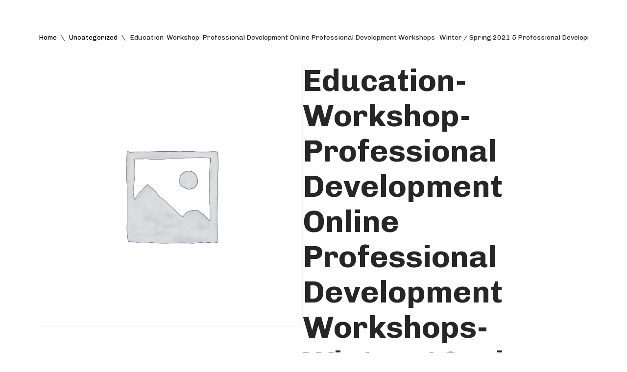

--- FILE ---
content_type: text/html; charset=UTF-8
request_url: https://www.materialsforthearts.org/product/education-workshop-professional-developmentonline-professional-development-workshops-winter-spring-20215-professional-development-workshops-for-ctle-credit-surrounding-themes-of-watercolor-pa-106/
body_size: 20822
content:
<!DOCTYPE html>
<html lang="en-US">

<head>
	
	<meta charset="UTF-8">
	<meta name="viewport" content="width=device-width, initial-scale=1, minimum-scale=1">
	<link rel="profile" href="http://gmpg.org/xfn/11">
		<meta name='robots' content='index, follow, max-image-preview:large, max-snippet:-1, max-video-preview:-1' />
	<style>img:is([sizes="auto" i], [sizes^="auto," i]) { contain-intrinsic-size: 3000px 1500px }</style>
	
	<!-- This site is optimized with the Yoast SEO plugin v26.8 - https://yoast.com/product/yoast-seo-wordpress/ -->
	<title>Education-Workshop-Professional Development Online Professional Development Workshops- Winter / Spring 2021 5 Professional Development Workshops for CTLE Credit surrounding themes  of watercolor paintingDates:&nbsp;On Mondays, once a monthTime:&nbsp;3PM - 5PM Participants:&nbsp;Educators - Materials for the Arts</title>
<link data-rocket-prefetch href="https://fonts.googleapis.com" rel="dns-prefetch">
<link data-rocket-prefetch href="https://www.googletagmanager.com" rel="dns-prefetch"><link rel="preload" data-rocket-preload as="image" href="https://www.materialsforthearts.org/wp-content/uploads/woocommerce-placeholder-600x600.png" fetchpriority="high">
	<link rel="canonical" href="https://www.materialsforthearts.org/product/education-workshop-professional-developmentonline-professional-development-workshops-winter-spring-20215-professional-development-workshops-for-ctle-credit-surrounding-themes-of-watercolor-pa-106/" />
	<meta property="og:locale" content="en_US" />
	<meta property="og:type" content="article" />
	<meta property="og:title" content="Education-Workshop-Professional Development Online Professional Development Workshops- Winter / Spring 2021 5 Professional Development Workshops for CTLE Credit surrounding themes  of watercolor paintingDates:&nbsp;On Mondays, once a monthTime:&nbsp;3PM - 5PM Participants:&nbsp;Educators - Materials for the Arts" />
	<meta property="og:description" content="Education-Workshop-Professional Development Online Professional Development Workshops- Winter / Spring 2021 5 Professional Development Workshops for CTLE Credit surrounding themes of watercolor paintingDates:&nbsp;On Mondays, once a monthTime:&nbsp;3PM &#8211; 5PM Participants:&nbsp;Educators" />
	<meta property="og:url" content="https://www.materialsforthearts.org/product/education-workshop-professional-developmentonline-professional-development-workshops-winter-spring-20215-professional-development-workshops-for-ctle-credit-surrounding-themes-of-watercolor-pa-106/" />
	<meta property="og:site_name" content="Materials for the Arts" />
	<meta property="article:publisher" content="https://www.facebook.com/mftanyc/" />
	<meta name="twitter:card" content="summary_large_image" />
	<script type="application/ld+json" class="yoast-schema-graph">{"@context":"https://schema.org","@graph":[{"@type":"WebPage","@id":"https://www.materialsforthearts.org/product/education-workshop-professional-developmentonline-professional-development-workshops-winter-spring-20215-professional-development-workshops-for-ctle-credit-surrounding-themes-of-watercolor-pa-106/","url":"https://www.materialsforthearts.org/product/education-workshop-professional-developmentonline-professional-development-workshops-winter-spring-20215-professional-development-workshops-for-ctle-credit-surrounding-themes-of-watercolor-pa-106/","name":"Education-Workshop-Professional Development Online Professional Development Workshops- Winter / Spring 2021 5 Professional Development Workshops for CTLE Credit surrounding themes of watercolor paintingDates:&nbsp;On Mondays, once a monthTime:&nbsp;3PM - 5PM Participants:&nbsp;Educators - Materials for the Arts","isPartOf":{"@id":"https://www.materialsforthearts.org/#website"},"datePublished":"2024-03-22T07:07:47+00:00","breadcrumb":{"@id":"https://www.materialsforthearts.org/product/education-workshop-professional-developmentonline-professional-development-workshops-winter-spring-20215-professional-development-workshops-for-ctle-credit-surrounding-themes-of-watercolor-pa-106/#breadcrumb"},"inLanguage":"en-US","potentialAction":[{"@type":"ReadAction","target":["https://www.materialsforthearts.org/product/education-workshop-professional-developmentonline-professional-development-workshops-winter-spring-20215-professional-development-workshops-for-ctle-credit-surrounding-themes-of-watercolor-pa-106/"]}]},{"@type":"BreadcrumbList","@id":"https://www.materialsforthearts.org/product/education-workshop-professional-developmentonline-professional-development-workshops-winter-spring-20215-professional-development-workshops-for-ctle-credit-surrounding-themes-of-watercolor-pa-106/#breadcrumb","itemListElement":[{"@type":"ListItem","position":1,"name":"Home","item":"https://www.materialsforthearts.org/"},{"@type":"ListItem","position":2,"name":"Shop","item":"https://www.materialsforthearts.org/?page_id=3645"},{"@type":"ListItem","position":3,"name":"Education-Workshop-Professional Development Online Professional Development Workshops- Winter / Spring 2021 5 Professional Development Workshops for CTLE Credit surrounding themes of watercolor paintingDates:&nbsp;On Mondays, once a monthTime:&nbsp;3PM &#8211; 5PM Participants:&nbsp;Educators"}]},{"@type":"WebSite","@id":"https://www.materialsforthearts.org/#website","url":"https://www.materialsforthearts.org/","name":"Materials for the Arts","description":"NYC&#039;s Creative Reuse Center Supporting the Arts &amp; Public Schools","publisher":{"@id":"https://www.materialsforthearts.org/#organization"},"potentialAction":[{"@type":"SearchAction","target":{"@type":"EntryPoint","urlTemplate":"https://www.materialsforthearts.org/?s={search_term_string}"},"query-input":{"@type":"PropertyValueSpecification","valueRequired":true,"valueName":"search_term_string"}}],"inLanguage":"en-US"},{"@type":"Organization","@id":"https://www.materialsforthearts.org/#organization","name":"Materials for the Arts","url":"https://www.materialsforthearts.org/","logo":{"@type":"ImageObject","inLanguage":"en-US","@id":"https://www.materialsforthearts.org/#/schema/logo/image/","url":"https://www.materialsforthearts.org/wp-content/uploads/2020/11/MFTA-Black-Logo-Transparent-4_3-1024x768-1.png","contentUrl":"https://www.materialsforthearts.org/wp-content/uploads/2020/11/MFTA-Black-Logo-Transparent-4_3-1024x768-1.png","width":1024,"height":768,"caption":"Materials for the Arts"},"image":{"@id":"https://www.materialsforthearts.org/#/schema/logo/image/"},"sameAs":["https://www.facebook.com/mftanyc/","https://www.instagram.com/materialsforthearts/"]}]}</script>
	<!-- / Yoast SEO plugin. -->


<link rel='dns-prefetch' href='//www.googletagmanager.com' />
<link rel='dns-prefetch' href='//fonts.googleapis.com' />
<link rel="alternate" type="application/rss+xml" title="Materials for the Arts &raquo; Feed" href="https://www.materialsforthearts.org/feed/" />
<link rel="alternate" type="application/rss+xml" title="Materials for the Arts &raquo; Comments Feed" href="https://www.materialsforthearts.org/comments/feed/" />
<link rel="alternate" type="text/calendar" title="Materials for the Arts &raquo; iCal Feed" href="https://www.materialsforthearts.org/events/?ical=1" />
<script>
window._wpemojiSettings = {"baseUrl":"https:\/\/s.w.org\/images\/core\/emoji\/16.0.1\/72x72\/","ext":".png","svgUrl":"https:\/\/s.w.org\/images\/core\/emoji\/16.0.1\/svg\/","svgExt":".svg","source":{"concatemoji":"https:\/\/www.materialsforthearts.org\/wp-includes\/js\/wp-emoji-release.min.js?ver=6.8.3"}};
/*! This file is auto-generated */
!function(s,n){var o,i,e;function c(e){try{var t={supportTests:e,timestamp:(new Date).valueOf()};sessionStorage.setItem(o,JSON.stringify(t))}catch(e){}}function p(e,t,n){e.clearRect(0,0,e.canvas.width,e.canvas.height),e.fillText(t,0,0);var t=new Uint32Array(e.getImageData(0,0,e.canvas.width,e.canvas.height).data),a=(e.clearRect(0,0,e.canvas.width,e.canvas.height),e.fillText(n,0,0),new Uint32Array(e.getImageData(0,0,e.canvas.width,e.canvas.height).data));return t.every(function(e,t){return e===a[t]})}function u(e,t){e.clearRect(0,0,e.canvas.width,e.canvas.height),e.fillText(t,0,0);for(var n=e.getImageData(16,16,1,1),a=0;a<n.data.length;a++)if(0!==n.data[a])return!1;return!0}function f(e,t,n,a){switch(t){case"flag":return n(e,"\ud83c\udff3\ufe0f\u200d\u26a7\ufe0f","\ud83c\udff3\ufe0f\u200b\u26a7\ufe0f")?!1:!n(e,"\ud83c\udde8\ud83c\uddf6","\ud83c\udde8\u200b\ud83c\uddf6")&&!n(e,"\ud83c\udff4\udb40\udc67\udb40\udc62\udb40\udc65\udb40\udc6e\udb40\udc67\udb40\udc7f","\ud83c\udff4\u200b\udb40\udc67\u200b\udb40\udc62\u200b\udb40\udc65\u200b\udb40\udc6e\u200b\udb40\udc67\u200b\udb40\udc7f");case"emoji":return!a(e,"\ud83e\udedf")}return!1}function g(e,t,n,a){var r="undefined"!=typeof WorkerGlobalScope&&self instanceof WorkerGlobalScope?new OffscreenCanvas(300,150):s.createElement("canvas"),o=r.getContext("2d",{willReadFrequently:!0}),i=(o.textBaseline="top",o.font="600 32px Arial",{});return e.forEach(function(e){i[e]=t(o,e,n,a)}),i}function t(e){var t=s.createElement("script");t.src=e,t.defer=!0,s.head.appendChild(t)}"undefined"!=typeof Promise&&(o="wpEmojiSettingsSupports",i=["flag","emoji"],n.supports={everything:!0,everythingExceptFlag:!0},e=new Promise(function(e){s.addEventListener("DOMContentLoaded",e,{once:!0})}),new Promise(function(t){var n=function(){try{var e=JSON.parse(sessionStorage.getItem(o));if("object"==typeof e&&"number"==typeof e.timestamp&&(new Date).valueOf()<e.timestamp+604800&&"object"==typeof e.supportTests)return e.supportTests}catch(e){}return null}();if(!n){if("undefined"!=typeof Worker&&"undefined"!=typeof OffscreenCanvas&&"undefined"!=typeof URL&&URL.createObjectURL&&"undefined"!=typeof Blob)try{var e="postMessage("+g.toString()+"("+[JSON.stringify(i),f.toString(),p.toString(),u.toString()].join(",")+"));",a=new Blob([e],{type:"text/javascript"}),r=new Worker(URL.createObjectURL(a),{name:"wpTestEmojiSupports"});return void(r.onmessage=function(e){c(n=e.data),r.terminate(),t(n)})}catch(e){}c(n=g(i,f,p,u))}t(n)}).then(function(e){for(var t in e)n.supports[t]=e[t],n.supports.everything=n.supports.everything&&n.supports[t],"flag"!==t&&(n.supports.everythingExceptFlag=n.supports.everythingExceptFlag&&n.supports[t]);n.supports.everythingExceptFlag=n.supports.everythingExceptFlag&&!n.supports.flag,n.DOMReady=!1,n.readyCallback=function(){n.DOMReady=!0}}).then(function(){return e}).then(function(){var e;n.supports.everything||(n.readyCallback(),(e=n.source||{}).concatemoji?t(e.concatemoji):e.wpemoji&&e.twemoji&&(t(e.twemoji),t(e.wpemoji)))}))}((window,document),window._wpemojiSettings);
</script>
<link data-minify="1" rel='stylesheet' id='wc-authorize-net-cim-credit-card-checkout-block-css' href='https://www.materialsforthearts.org/wp-content/cache/min/1/wp-content/plugins/woocommerce-gateway-authorize-net-cim/assets/css/blocks/wc-authorize-net-cim-checkout-block.css?ver=1764701069' media='all' />
<link data-minify="1" rel='stylesheet' id='wc-authorize-net-cim-echeck-checkout-block-css' href='https://www.materialsforthearts.org/wp-content/cache/min/1/wp-content/plugins/woocommerce-gateway-authorize-net-cim/assets/css/blocks/wc-authorize-net-cim-checkout-block.css?ver=1764701069' media='all' />
<link data-minify="1" rel='stylesheet' id='tribe-events-pro-mini-calendar-block-styles-css' href='https://www.materialsforthearts.org/wp-content/cache/min/1/wp-content/plugins/events-calendar-pro/build/css/tribe-events-pro-mini-calendar-block.css?ver=1764701069' media='all' />
<style id='wp-emoji-styles-inline-css'>

	img.wp-smiley, img.emoji {
		display: inline !important;
		border: none !important;
		box-shadow: none !important;
		height: 1em !important;
		width: 1em !important;
		margin: 0 0.07em !important;
		vertical-align: -0.1em !important;
		background: none !important;
		padding: 0 !important;
	}
</style>
<link rel='stylesheet' id='wp-block-library-css' href='https://www.materialsforthearts.org/wp-includes/css/dist/block-library/style.min.css?ver=6.8.3' media='all' />
<style id='classic-theme-styles-inline-css'>
/*! This file is auto-generated */
.wp-block-button__link{color:#fff;background-color:#32373c;border-radius:9999px;box-shadow:none;text-decoration:none;padding:calc(.667em + 2px) calc(1.333em + 2px);font-size:1.125em}.wp-block-file__button{background:#32373c;color:#fff;text-decoration:none}
</style>
<style id='global-styles-inline-css'>
:root{--wp--preset--aspect-ratio--square: 1;--wp--preset--aspect-ratio--4-3: 4/3;--wp--preset--aspect-ratio--3-4: 3/4;--wp--preset--aspect-ratio--3-2: 3/2;--wp--preset--aspect-ratio--2-3: 2/3;--wp--preset--aspect-ratio--16-9: 16/9;--wp--preset--aspect-ratio--9-16: 9/16;--wp--preset--color--black: #000000;--wp--preset--color--cyan-bluish-gray: #abb8c3;--wp--preset--color--white: #ffffff;--wp--preset--color--pale-pink: #f78da7;--wp--preset--color--vivid-red: #cf2e2e;--wp--preset--color--luminous-vivid-orange: #ff6900;--wp--preset--color--luminous-vivid-amber: #fcb900;--wp--preset--color--light-green-cyan: #7bdcb5;--wp--preset--color--vivid-green-cyan: #00d084;--wp--preset--color--pale-cyan-blue: #8ed1fc;--wp--preset--color--vivid-cyan-blue: #0693e3;--wp--preset--color--vivid-purple: #9b51e0;--wp--preset--color--neve-link-color: var(--nv-primary-accent);--wp--preset--color--neve-link-hover-color: var(--nv-secondary-accent);--wp--preset--color--nv-site-bg: var(--nv-site-bg);--wp--preset--color--nv-light-bg: var(--nv-light-bg);--wp--preset--color--nv-dark-bg: var(--nv-dark-bg);--wp--preset--color--neve-text-color: var(--nv-text-color);--wp--preset--color--nv-text-dark-bg: var(--nv-text-dark-bg);--wp--preset--color--nv-c-1: var(--nv-c-1);--wp--preset--color--nv-c-2: var(--nv-c-2);--wp--preset--gradient--vivid-cyan-blue-to-vivid-purple: linear-gradient(135deg,rgba(6,147,227,1) 0%,rgb(155,81,224) 100%);--wp--preset--gradient--light-green-cyan-to-vivid-green-cyan: linear-gradient(135deg,rgb(122,220,180) 0%,rgb(0,208,130) 100%);--wp--preset--gradient--luminous-vivid-amber-to-luminous-vivid-orange: linear-gradient(135deg,rgba(252,185,0,1) 0%,rgba(255,105,0,1) 100%);--wp--preset--gradient--luminous-vivid-orange-to-vivid-red: linear-gradient(135deg,rgba(255,105,0,1) 0%,rgb(207,46,46) 100%);--wp--preset--gradient--very-light-gray-to-cyan-bluish-gray: linear-gradient(135deg,rgb(238,238,238) 0%,rgb(169,184,195) 100%);--wp--preset--gradient--cool-to-warm-spectrum: linear-gradient(135deg,rgb(74,234,220) 0%,rgb(151,120,209) 20%,rgb(207,42,186) 40%,rgb(238,44,130) 60%,rgb(251,105,98) 80%,rgb(254,248,76) 100%);--wp--preset--gradient--blush-light-purple: linear-gradient(135deg,rgb(255,206,236) 0%,rgb(152,150,240) 100%);--wp--preset--gradient--blush-bordeaux: linear-gradient(135deg,rgb(254,205,165) 0%,rgb(254,45,45) 50%,rgb(107,0,62) 100%);--wp--preset--gradient--luminous-dusk: linear-gradient(135deg,rgb(255,203,112) 0%,rgb(199,81,192) 50%,rgb(65,88,208) 100%);--wp--preset--gradient--pale-ocean: linear-gradient(135deg,rgb(255,245,203) 0%,rgb(182,227,212) 50%,rgb(51,167,181) 100%);--wp--preset--gradient--electric-grass: linear-gradient(135deg,rgb(202,248,128) 0%,rgb(113,206,126) 100%);--wp--preset--gradient--midnight: linear-gradient(135deg,rgb(2,3,129) 0%,rgb(40,116,252) 100%);--wp--preset--font-size--small: 13px;--wp--preset--font-size--medium: 20px;--wp--preset--font-size--large: 36px;--wp--preset--font-size--x-large: 42px;--wp--preset--spacing--20: 0.44rem;--wp--preset--spacing--30: 0.67rem;--wp--preset--spacing--40: 1rem;--wp--preset--spacing--50: 1.5rem;--wp--preset--spacing--60: 2.25rem;--wp--preset--spacing--70: 3.38rem;--wp--preset--spacing--80: 5.06rem;--wp--preset--shadow--natural: 6px 6px 9px rgba(0, 0, 0, 0.2);--wp--preset--shadow--deep: 12px 12px 50px rgba(0, 0, 0, 0.4);--wp--preset--shadow--sharp: 6px 6px 0px rgba(0, 0, 0, 0.2);--wp--preset--shadow--outlined: 6px 6px 0px -3px rgba(255, 255, 255, 1), 6px 6px rgba(0, 0, 0, 1);--wp--preset--shadow--crisp: 6px 6px 0px rgba(0, 0, 0, 1);}:where(.is-layout-flex){gap: 0.5em;}:where(.is-layout-grid){gap: 0.5em;}body .is-layout-flex{display: flex;}.is-layout-flex{flex-wrap: wrap;align-items: center;}.is-layout-flex > :is(*, div){margin: 0;}body .is-layout-grid{display: grid;}.is-layout-grid > :is(*, div){margin: 0;}:where(.wp-block-columns.is-layout-flex){gap: 2em;}:where(.wp-block-columns.is-layout-grid){gap: 2em;}:where(.wp-block-post-template.is-layout-flex){gap: 1.25em;}:where(.wp-block-post-template.is-layout-grid){gap: 1.25em;}.has-black-color{color: var(--wp--preset--color--black) !important;}.has-cyan-bluish-gray-color{color: var(--wp--preset--color--cyan-bluish-gray) !important;}.has-white-color{color: var(--wp--preset--color--white) !important;}.has-pale-pink-color{color: var(--wp--preset--color--pale-pink) !important;}.has-vivid-red-color{color: var(--wp--preset--color--vivid-red) !important;}.has-luminous-vivid-orange-color{color: var(--wp--preset--color--luminous-vivid-orange) !important;}.has-luminous-vivid-amber-color{color: var(--wp--preset--color--luminous-vivid-amber) !important;}.has-light-green-cyan-color{color: var(--wp--preset--color--light-green-cyan) !important;}.has-vivid-green-cyan-color{color: var(--wp--preset--color--vivid-green-cyan) !important;}.has-pale-cyan-blue-color{color: var(--wp--preset--color--pale-cyan-blue) !important;}.has-vivid-cyan-blue-color{color: var(--wp--preset--color--vivid-cyan-blue) !important;}.has-vivid-purple-color{color: var(--wp--preset--color--vivid-purple) !important;}.has-neve-link-color-color{color: var(--wp--preset--color--neve-link-color) !important;}.has-neve-link-hover-color-color{color: var(--wp--preset--color--neve-link-hover-color) !important;}.has-nv-site-bg-color{color: var(--wp--preset--color--nv-site-bg) !important;}.has-nv-light-bg-color{color: var(--wp--preset--color--nv-light-bg) !important;}.has-nv-dark-bg-color{color: var(--wp--preset--color--nv-dark-bg) !important;}.has-neve-text-color-color{color: var(--wp--preset--color--neve-text-color) !important;}.has-nv-text-dark-bg-color{color: var(--wp--preset--color--nv-text-dark-bg) !important;}.has-nv-c-1-color{color: var(--wp--preset--color--nv-c-1) !important;}.has-nv-c-2-color{color: var(--wp--preset--color--nv-c-2) !important;}.has-black-background-color{background-color: var(--wp--preset--color--black) !important;}.has-cyan-bluish-gray-background-color{background-color: var(--wp--preset--color--cyan-bluish-gray) !important;}.has-white-background-color{background-color: var(--wp--preset--color--white) !important;}.has-pale-pink-background-color{background-color: var(--wp--preset--color--pale-pink) !important;}.has-vivid-red-background-color{background-color: var(--wp--preset--color--vivid-red) !important;}.has-luminous-vivid-orange-background-color{background-color: var(--wp--preset--color--luminous-vivid-orange) !important;}.has-luminous-vivid-amber-background-color{background-color: var(--wp--preset--color--luminous-vivid-amber) !important;}.has-light-green-cyan-background-color{background-color: var(--wp--preset--color--light-green-cyan) !important;}.has-vivid-green-cyan-background-color{background-color: var(--wp--preset--color--vivid-green-cyan) !important;}.has-pale-cyan-blue-background-color{background-color: var(--wp--preset--color--pale-cyan-blue) !important;}.has-vivid-cyan-blue-background-color{background-color: var(--wp--preset--color--vivid-cyan-blue) !important;}.has-vivid-purple-background-color{background-color: var(--wp--preset--color--vivid-purple) !important;}.has-neve-link-color-background-color{background-color: var(--wp--preset--color--neve-link-color) !important;}.has-neve-link-hover-color-background-color{background-color: var(--wp--preset--color--neve-link-hover-color) !important;}.has-nv-site-bg-background-color{background-color: var(--wp--preset--color--nv-site-bg) !important;}.has-nv-light-bg-background-color{background-color: var(--wp--preset--color--nv-light-bg) !important;}.has-nv-dark-bg-background-color{background-color: var(--wp--preset--color--nv-dark-bg) !important;}.has-neve-text-color-background-color{background-color: var(--wp--preset--color--neve-text-color) !important;}.has-nv-text-dark-bg-background-color{background-color: var(--wp--preset--color--nv-text-dark-bg) !important;}.has-nv-c-1-background-color{background-color: var(--wp--preset--color--nv-c-1) !important;}.has-nv-c-2-background-color{background-color: var(--wp--preset--color--nv-c-2) !important;}.has-black-border-color{border-color: var(--wp--preset--color--black) !important;}.has-cyan-bluish-gray-border-color{border-color: var(--wp--preset--color--cyan-bluish-gray) !important;}.has-white-border-color{border-color: var(--wp--preset--color--white) !important;}.has-pale-pink-border-color{border-color: var(--wp--preset--color--pale-pink) !important;}.has-vivid-red-border-color{border-color: var(--wp--preset--color--vivid-red) !important;}.has-luminous-vivid-orange-border-color{border-color: var(--wp--preset--color--luminous-vivid-orange) !important;}.has-luminous-vivid-amber-border-color{border-color: var(--wp--preset--color--luminous-vivid-amber) !important;}.has-light-green-cyan-border-color{border-color: var(--wp--preset--color--light-green-cyan) !important;}.has-vivid-green-cyan-border-color{border-color: var(--wp--preset--color--vivid-green-cyan) !important;}.has-pale-cyan-blue-border-color{border-color: var(--wp--preset--color--pale-cyan-blue) !important;}.has-vivid-cyan-blue-border-color{border-color: var(--wp--preset--color--vivid-cyan-blue) !important;}.has-vivid-purple-border-color{border-color: var(--wp--preset--color--vivid-purple) !important;}.has-neve-link-color-border-color{border-color: var(--wp--preset--color--neve-link-color) !important;}.has-neve-link-hover-color-border-color{border-color: var(--wp--preset--color--neve-link-hover-color) !important;}.has-nv-site-bg-border-color{border-color: var(--wp--preset--color--nv-site-bg) !important;}.has-nv-light-bg-border-color{border-color: var(--wp--preset--color--nv-light-bg) !important;}.has-nv-dark-bg-border-color{border-color: var(--wp--preset--color--nv-dark-bg) !important;}.has-neve-text-color-border-color{border-color: var(--wp--preset--color--neve-text-color) !important;}.has-nv-text-dark-bg-border-color{border-color: var(--wp--preset--color--nv-text-dark-bg) !important;}.has-nv-c-1-border-color{border-color: var(--wp--preset--color--nv-c-1) !important;}.has-nv-c-2-border-color{border-color: var(--wp--preset--color--nv-c-2) !important;}.has-vivid-cyan-blue-to-vivid-purple-gradient-background{background: var(--wp--preset--gradient--vivid-cyan-blue-to-vivid-purple) !important;}.has-light-green-cyan-to-vivid-green-cyan-gradient-background{background: var(--wp--preset--gradient--light-green-cyan-to-vivid-green-cyan) !important;}.has-luminous-vivid-amber-to-luminous-vivid-orange-gradient-background{background: var(--wp--preset--gradient--luminous-vivid-amber-to-luminous-vivid-orange) !important;}.has-luminous-vivid-orange-to-vivid-red-gradient-background{background: var(--wp--preset--gradient--luminous-vivid-orange-to-vivid-red) !important;}.has-very-light-gray-to-cyan-bluish-gray-gradient-background{background: var(--wp--preset--gradient--very-light-gray-to-cyan-bluish-gray) !important;}.has-cool-to-warm-spectrum-gradient-background{background: var(--wp--preset--gradient--cool-to-warm-spectrum) !important;}.has-blush-light-purple-gradient-background{background: var(--wp--preset--gradient--blush-light-purple) !important;}.has-blush-bordeaux-gradient-background{background: var(--wp--preset--gradient--blush-bordeaux) !important;}.has-luminous-dusk-gradient-background{background: var(--wp--preset--gradient--luminous-dusk) !important;}.has-pale-ocean-gradient-background{background: var(--wp--preset--gradient--pale-ocean) !important;}.has-electric-grass-gradient-background{background: var(--wp--preset--gradient--electric-grass) !important;}.has-midnight-gradient-background{background: var(--wp--preset--gradient--midnight) !important;}.has-small-font-size{font-size: var(--wp--preset--font-size--small) !important;}.has-medium-font-size{font-size: var(--wp--preset--font-size--medium) !important;}.has-large-font-size{font-size: var(--wp--preset--font-size--large) !important;}.has-x-large-font-size{font-size: var(--wp--preset--font-size--x-large) !important;}
:where(.wp-block-post-template.is-layout-flex){gap: 1.25em;}:where(.wp-block-post-template.is-layout-grid){gap: 1.25em;}
:where(.wp-block-columns.is-layout-flex){gap: 2em;}:where(.wp-block-columns.is-layout-grid){gap: 2em;}
:root :where(.wp-block-pullquote){font-size: 1.5em;line-height: 1.6;}
</style>
<link rel='stylesheet' id='photoswipe-css' href='https://www.materialsforthearts.org/wp-content/plugins/woocommerce/assets/css/photoswipe/photoswipe.min.css?ver=10.4.3' media='all' />
<link rel='stylesheet' id='photoswipe-default-skin-css' href='https://www.materialsforthearts.org/wp-content/plugins/woocommerce/assets/css/photoswipe/default-skin/default-skin.min.css?ver=10.4.3' media='all' />
<link data-minify="1" rel='stylesheet' id='woocommerce-layout-css' href='https://www.materialsforthearts.org/wp-content/cache/min/1/wp-content/plugins/woocommerce/assets/css/woocommerce-layout.css?ver=1764701069' media='all' />
<link data-minify="1" rel='stylesheet' id='woocommerce-smallscreen-css' href='https://www.materialsforthearts.org/wp-content/cache/min/1/wp-content/plugins/woocommerce/assets/css/woocommerce-smallscreen.css?ver=1764701069' media='only screen and (max-width: 768px)' />
<link data-minify="1" rel='stylesheet' id='woocommerce-general-css' href='https://www.materialsforthearts.org/wp-content/cache/min/1/wp-content/plugins/woocommerce/assets/css/woocommerce.css?ver=1764701069' media='all' />
<style id='woocommerce-inline-inline-css'>
.woocommerce form .form-row .required { visibility: visible; }
</style>
<link rel='stylesheet' id='neve-css' href='https://www.materialsforthearts.org/wp-content/themes/neve/style.css?ver=4.2.1' media='all' />
<link data-minify="1" rel='stylesheet' id='child-style-css' href='https://www.materialsforthearts.org/wp-content/cache/min/1/wp-content/themes/neve-child/style.css?ver=1764701069' media='all' />
<link rel='stylesheet' id='neve-woocommerce-css' href='https://www.materialsforthearts.org/wp-content/themes/neve/assets/css/woocommerce.min.css?ver=4.2.1' media='all' />
<link rel='stylesheet' id='neve-style-css' href='https://www.materialsforthearts.org/wp-content/themes/neve/style-main-new.min.css?ver=4.2.1' media='all' />
<style id='neve-style-inline-css'>
.is-menu-sidebar .header-menu-sidebar { visibility: visible; }.is-menu-sidebar.menu_sidebar_slide_left .header-menu-sidebar { transform: translate3d(0, 0, 0); left: 0; }.is-menu-sidebar.menu_sidebar_slide_right .header-menu-sidebar { transform: translate3d(0, 0, 0); right: 0; }.is-menu-sidebar.menu_sidebar_pull_right .header-menu-sidebar, .is-menu-sidebar.menu_sidebar_pull_left .header-menu-sidebar { transform: translateX(0); }.is-menu-sidebar.menu_sidebar_dropdown .header-menu-sidebar { height: auto; }.is-menu-sidebar.menu_sidebar_dropdown .header-menu-sidebar-inner { max-height: 400px; padding: 20px 0; }.is-menu-sidebar.menu_sidebar_full_canvas .header-menu-sidebar { opacity: 1; }.header-menu-sidebar .menu-item-nav-search:not(.floating) { pointer-events: none; }.header-menu-sidebar .menu-item-nav-search .is-menu-sidebar { pointer-events: unset; }
.page .neve-main, .single:not(.single-product) .neve-main{ margin:var(--c-vspace) }
.nv-meta-list li.meta:not(:last-child):after { content:"/" }.nv-meta-list .no-mobile{
			display:none;
		}.nv-meta-list li.last::after{
			content: ""!important;
		}@media (min-width: 769px) {
			.nv-meta-list .no-mobile {
				display: inline-block;
			}
			.nv-meta-list li.last:not(:last-child)::after {
		 		content: "/" !important;
			}
		}
.header .builder-item [class*="button_base"] .button {box-shadow: var(--primarybtnshadow, none);} .header .builder-item [class*="button_base"] .button:hover {box-shadow: var(--primarybtnhovershadow, none);}
.nav-ul .caret {color:var(--smiconcolor);}.nav-ul li .caret svg, .nav-ul li .caret img{width:var(--smiconsize, 0.5em);height:var(--smiconsize, 0.5em);}.nav-ul .sub-menu li {border-style: var(--itembstyle);}.nav-ul .sub-menu li:not(:last-child) {margin-bottom: var(--spacebetween );}
 :root{ --container: 768px;--postwidth:100%; --primarybtnbg: #ffffff; --primarybtnhoverbg: var(--nv-primary-accent); --primarybtncolor: #fff; --secondarybtncolor: var(--nv-primary-accent); --primarybtnhovercolor: #fff; --secondarybtnhovercolor: var(--nv-primary-accent);--primarybtnborderradius:3px;--secondarybtnborderradius:3px;--primarybtnborderwidth:1px;--secondarybtnborderwidth:3px;--btnpadding:13px 15px;--primarybtnpadding:calc(13px - 1px) calc(15px - 1px);--secondarybtnpadding:calc(13px - 3px) calc(15px - 3px); --btnfontweight: 800; --bodyfontfamily: Chivo; --bodyfontsize: 15px; --bodylineheight: 1.6em; --bodyletterspacing: 0px; --bodyfontweight: 400; --bodytexttransform: none; --h1fontsize: 36px; --h1fontweight: 700; --h1lineheight: 1.2em; --h1letterspacing: 0px; --h1texttransform: none; --h2fontsize: 28px; --h2fontweight: 800; --h2lineheight: 1.3em; --h2letterspacing: 0px; --h2texttransform: none; --h3fontsize: 24px; --h3fontweight: 800; --h3lineheight: 1.4em; --h3letterspacing: 0px; --h3texttransform: none; --h4fontsize: 20px; --h4fontweight: 400; --h4lineheight: 1.6em; --h4letterspacing: 0px; --h4texttransform: none; --h5fontsize: 16px; --h5fontweight: 700; --h5lineheight: 1.6; --h5letterspacing: 0px; --h5texttransform: none; --h6fontsize: 14px; --h6fontweight: 700; --h6lineheight: 1.6; --h6letterspacing: 0px; --h6texttransform: none;--formfieldborderwidth:2px;--formfieldborderradius:3px; --formfieldbgcolor: var(--nv-site-bg); --formfieldbordercolor: #dddddd; --formfieldcolor: var(--nv-text-color);--formfieldpadding:10px 12px; } .nv-index-posts{ --borderradius:0px; } .single-post-container .alignfull > [class*="__inner-container"], .single-post-container .alignwide > [class*="__inner-container"]{ max-width:738px } .single-product .alignfull > [class*="__inner-container"], .single-product .alignwide > [class*="__inner-container"]{ max-width:738px } .nv-meta-list{ --avatarsize: 20px; } .single .nv-meta-list{ --avatarsize: 20px; } .nv-is-boxed.nv-comments-wrap{ --padding:20px; } .nv-is-boxed.comment-respond{ --padding:20px; } .single:not(.single-product), .page{ --c-vspace:0 0 0 0;; } .scroll-to-top{ --color: var(--nv-text-dark-bg);--padding:8px 10px; --borderradius: 0px; --bgcolor: rgba(0,0,0,0); --hovercolor: var(--nv-text-dark-bg); --hoverbgcolor: rgba(0,0,0,0);--size:16px;--bgimage:url(https://www.materialsforthearts.org/wp-content/uploads/2024/02/arrow-top-e1707242274594.png); } .global-styled{ --bgimage:none;--bgposition:50% 50%;;--bgoverlayopacity:0.5; } .header-top{ --rowbwidth:0px; --rowbcolor: rgba(0,0,0,0); --color: #010000; --bgcolor: rgba(255,255,255,0); } .header-main{ --height:58px; --rowbcolor: var(--nv-light-bg); --color: var(--nv-text-color);--bgimage:none;--bgposition:50% 50%;;--bgoverlayopacity:0.5; } .header-bottom{ --rowbcolor: var(--nv-light-bg); --color: var(--nv-text-color); --bgcolor: var(--nv-site-bg); } .header-menu-sidebar-bg{ --justify: flex-start; --textalign: left;--flexg: 1;--wrapdropdownwidth: auto; --color: #000000; --overlaycolor: #fedb00;--bgimage:none;--bgposition:50% 50%;;--bgattachment:fixed;--bgoverlayopacity:1; } .builder-item--logo{ --maxwidth: 260px; --fs: 24px;--padding:10px 0;--margin:0; --textalign: left;--justify: flex-start; } .builder-item--nav-icon,.header-menu-sidebar .close-sidebar-panel .navbar-toggle{ --bgcolor: rgba(255, 255, 255, 0);--borderradius:0;--borderwidth:0; } .builder-item--nav-icon{ --label-margin:0 5px 0 0;;--padding:10px 15px;--margin:0; } .builder-item--primary-menu{ --color: #010101; --hovercolor: #000000; --hovertextcolor: var(--nv-text-color); --activecolor: #000000; --spacing: 20px; --height: 25px; --smiconcolor: #050505; --smiconsize: 24px;--padding:0;--margin:0; --fontsize: 1em; --lineheight: 1.6em; --letterspacing: 0px; --fontweight: 800; --texttransform: none; --iconsize: 1em; } .builder-item--primary-menu .sub-menu{ --justify: left; --spacebetween: 0px; --bstyle: none; --itembstyle: none; } .hfg-is-group.has-primary-menu .inherit-ff{ --inheritedfw: 800; } .builder-item--button_base{ --primarybtnbg: #ffffff; --primarybtncolor: #000000; --primarybtnhoverbg: #fedb00; --primarybtnhovercolor: #000000;--primarybtnborderradius:100px;--primarybtnshadow:4px 4px 1px rgba(0, 0, 0, 0.52);;--primarybtnhovershadow:4px 4px 1px rgba(0, 0, 0, 0.52);;--padding:15px;--margin:0; } .footer-top-inner .row{ grid-template-columns:1fr 1fr; --valign: flex-start; } .footer-top{ --rowbwidth:0px; --rowbcolor: var(--nv-light-bg); --color: var(--nv-text-color); --bgcolor: #fedb00; } .footer-main-inner .row{ grid-template-columns:2fr 1fr; --valign: flex-start; } .footer-main{ --rowbcolor: var(--nv-light-bg); --color: var(--nv-text-color); --bgcolor: #fedb00; } .footer-bottom-inner .row{ grid-template-columns:1fr; --valign: flex-start; } .footer-bottom{ --rowbcolor: var(--nv-light-bg); --color: var(--nv-text-dark-bg); --bgcolor: #fedb00; } .builder-item--footer-one-widgets{ --padding:0;--margin:0; --textalign: left;--justify: flex-start; } .builder-item--footer-two-widgets{ --padding:0;--margin:0; --textalign: left;--justify: flex-start; } .builder-item--footer-three-widgets{ --padding:0;--margin:0; --textalign: left;--justify: flex-start; } .page_header-top{ --rowbcolor: var(--nv-light-bg); --color: var(--nv-text-color); --bgcolor: var(--nv-site-bg); } .page_header-bottom{ --rowbcolor: var(--nv-light-bg); --color: var(--nv-text-color); --bgcolor: var(--nv-site-bg); } @media(min-width: 576px){ :root{ --container: 992px;--postwidth:50%;--btnpadding:13px 15px;--primarybtnpadding:calc(13px - 1px) calc(15px - 1px);--secondarybtnpadding:calc(13px - 3px) calc(15px - 3px); --bodyfontsize: 16px; --bodylineheight: 1.6em; --bodyletterspacing: 0px; --h1fontsize: 38px; --h1lineheight: 1.2em; --h1letterspacing: 0px; --h2fontsize: 30px; --h2lineheight: 1.2em; --h2letterspacing: 0px; --h3fontsize: 26px; --h3lineheight: 1.4em; --h3letterspacing: 0px; --h4fontsize: 22px; --h4lineheight: 1.5em; --h4letterspacing: 0px; --h5fontsize: 18px; --h5lineheight: 1.6; --h5letterspacing: 0px; --h6fontsize: 14px; --h6lineheight: 1.6; --h6letterspacing: 0px; } .single-post-container .alignfull > [class*="__inner-container"], .single-post-container .alignwide > [class*="__inner-container"]{ max-width:962px } .single-product .alignfull > [class*="__inner-container"], .single-product .alignwide > [class*="__inner-container"]{ max-width:962px } .nv-meta-list{ --avatarsize: 20px; } .single .nv-meta-list{ --avatarsize: 20px; } .nv-is-boxed.nv-comments-wrap{ --padding:30px; } .nv-is-boxed.comment-respond{ --padding:30px; } .single:not(.single-product), .page{ --c-vspace:0 0 0 0;; } .scroll-to-top{ --padding:8px 10px;--size:16px; } .header-top{ --height:50px;--rowbwidth:0px; } .header-menu-sidebar-bg{ --justify: flex-start; --textalign: left;--flexg: 1;--wrapdropdownwidth: auto; } .builder-item--logo{ --maxwidth: 350px; --fs: 24px;--padding:10px 0;--margin:0; --textalign: left;--justify: flex-start; } .builder-item--nav-icon{ --label-margin:0 5px 0 0;;--padding:0;--margin:20px 0 0 220px;; } .builder-item--primary-menu{ --spacing: 20px; --height: 25px; --smiconsize: 7px;--padding:0;--margin:0; --fontsize: 1em; --lineheight: 1.6em; --letterspacing: 0px; --iconsize: 1em; } .builder-item--primary-menu .sub-menu{ --justify: left; --spacebetween: 0px; } .builder-item--button_base{ --padding:8px 12px;--margin:0; } .footer-top{ --rowbwidth:0px; } .builder-item--footer-one-widgets{ --padding:0;--margin:0; --textalign: left;--justify: flex-start; } .builder-item--footer-two-widgets{ --padding:0;--margin:0; --textalign: left;--justify: flex-start; } .builder-item--footer-three-widgets{ --padding:0;--margin:0; --textalign: left;--justify: flex-start; } }@media(min-width: 960px){ :root{ --container: 1180px;--postwidth:33.333333333333%;--btnpadding:13px 20px;--primarybtnpadding:calc(13px - 1px) calc(20px - 1px);--secondarybtnpadding:calc(13px - 3px) calc(20px - 3px); --btnfs: 40px; --bodyfontsize: 26px; --bodylineheight: 34px; --bodyletterspacing: 0px; --h1fontsize: 64px; --h1lineheight: 72px; --h1letterspacing: 0px; --h2fontsize: 48px; --h2lineheight: 60px; --h2letterspacing: 0px; --h3fontsize: 36px; --h3lineheight: 44px; --h3letterspacing: 0px; --h4fontsize: 26px; --h4lineheight: 34px; --h4letterspacing: 0px; --h5fontsize: 20px; --h5lineheight: 1.6; --h5letterspacing: 0px; --h6fontsize: 16px; --h6lineheight: 1.6; --h6letterspacing: 0px; } body:not(.single):not(.archive):not(.blog):not(.search):not(.error404) .neve-main > .container .col, body.post-type-archive-course .neve-main > .container .col, body.post-type-archive-llms_membership .neve-main > .container .col{ max-width: 100%; } body:not(.single):not(.archive):not(.blog):not(.search):not(.error404) .nv-sidebar-wrap, body.post-type-archive-course .nv-sidebar-wrap, body.post-type-archive-llms_membership .nv-sidebar-wrap{ max-width: 0%; } .neve-main > .archive-container .nv-index-posts.col{ max-width: 96%; } .neve-main > .archive-container .nv-sidebar-wrap{ max-width: 4%; } .neve-main > .single-post-container .nv-single-post-wrap.col{ max-width: 70%; } .single-post-container .alignfull > [class*="__inner-container"], .single-post-container .alignwide > [class*="__inner-container"]{ max-width:796px } .container-fluid.single-post-container .alignfull > [class*="__inner-container"], .container-fluid.single-post-container .alignwide > [class*="__inner-container"]{ max-width:calc(70% + 15px) } .neve-main > .single-post-container .nv-sidebar-wrap{ max-width: 30%; } .archive.woocommerce .neve-main > .shop-container .nv-shop.col{ max-width: 70%; } .archive.woocommerce .neve-main > .shop-container .nv-sidebar-wrap{ max-width: 30%; } .single-product .neve-main > .shop-container .nv-shop.col{ max-width: 100%; } .single-product .alignfull > [class*="__inner-container"], .single-product .alignwide > [class*="__inner-container"]{ max-width:1150px } .single-product .container-fluid .alignfull > [class*="__inner-container"], .single-product .alignwide > [class*="__inner-container"]{ max-width:calc(100% + 15px) } .single-product .neve-main > .shop-container .nv-sidebar-wrap{ max-width: 0%; } .nv-meta-list{ --avatarsize: 20px; } .single .nv-meta-list{ --avatarsize: 20px; } .nv-is-boxed.nv-comments-wrap{ --padding:40px; } .nv-is-boxed.comment-respond{ --padding:40px; } .single:not(.single-product), .page{ --c-vspace:36px 0 0 0;; } .scroll-to-top{ --padding:0;--size:3rem; } .header-top{ --rowbwidth:0px; } .header-main{ --height:140px; } .header-menu-sidebar-bg{ --justify: flex-start; --textalign: left;--flexg: 1;--wrapdropdownwidth: auto; } .builder-item--logo{ --maxwidth: 350px; --fs: 24px;--padding:0;--margin:50px; --textalign: right;--justify: flex-end; } .builder-item--nav-icon{ --label-margin:0 5px 0 0;;--padding:10px 15px;--margin:0; } .builder-item--primary-menu{ --spacing: 20px; --height: 25px; --smiconsize: 7px;--padding:0;--margin:0; --fontsize: 1em; --lineheight: 1.6em; --letterspacing: 0px; --iconsize: 1em; } .builder-item--primary-menu .sub-menu{ --justify: left; --spacebetween: 40px; } .builder-item--button_base{ --padding:0;--margin:0 100px 0 0;; } .footer-top{ --height:302px;--rowbwidth:0px; } .builder-item--footer-one-widgets{ --padding:50px 100px 0 0;;--margin:0; --textalign: left;--justify: flex-start; } .builder-item--footer-two-widgets{ --padding:50px 0 0 0;;--margin:0; --textalign: left;--justify: flex-start; } .builder-item--footer-three-widgets{ --padding:0;--margin:0; --textalign: left;--justify: flex-start; } }.scroll-to-top {right: 20px; border: none; position: fixed; bottom: 30px; display: none; opacity: 0; visibility: hidden; transition: opacity 0.3s ease-in-out, visibility 0.3s ease-in-out; align-items: center; justify-content: center; z-index: 999; } @supports (-webkit-overflow-scrolling: touch) { .scroll-to-top { bottom: 74px; } } .scroll-to-top.image { background-position: center; } .scroll-to-top .scroll-to-top-image { width: 100%; height: 100%; } .scroll-to-top .scroll-to-top-label { margin: 0; padding: 5px; } .scroll-to-top:hover { text-decoration: none; } .scroll-to-top.scroll-to-top-left {left: 20px; right: unset;} .scroll-to-top.scroll-show-mobile { display: flex; } @media (min-width: 960px) { .scroll-to-top { display: flex; } }.scroll-to-top { color: var(--color); padding: var(--padding); border-radius: var(--borderradius); background: var(--bgcolor); } .scroll-to-top:hover, .scroll-to-top:focus { color: var(--hovercolor); background: var(--hoverbgcolor); } .scroll-to-top-icon, .scroll-to-top.image .scroll-to-top-image { width: var(--size); height: var(--size); } .scroll-to-top-image { background-image: var(--bgimage); background-size: cover; }:root{--nv-primary-accent:#000000;--nv-secondary-accent:#000000;--nv-site-bg:#ffffff;--nv-light-bg:#f4f5f7;--nv-dark-bg:#121212;--nv-text-color:#272626;--nv-text-dark-bg:#ffffff;--nv-c-1:#9463ae;--nv-c-2:#be574b;--nv-fallback-ff:Arial, Helvetica, sans-serif;}
</style>
<link rel='stylesheet' id='neve-blog-pro-css' href='https://www.materialsforthearts.org/wp-content/plugins/neve-pro-addon/includes/modules/blog_pro/assets/style.min.css?ver=3.2.2' media='all' />
<link rel='stylesheet' id='sv-wc-payment-gateway-payment-form-v5_15_12-css' href='https://www.materialsforthearts.org/wp-content/plugins/woocommerce-gateway-authorize-net-cim/vendor/skyverge/wc-plugin-framework/woocommerce/payment-gateway/assets/css/frontend/sv-wc-payment-gateway-payment-form.min.css?ver=5.15.12' media='all' />
<link rel='stylesheet' id='woocommerce-nyp-css' href='https://www.materialsforthearts.org/wp-content/plugins/woocommerce-name-your-price/assets/css/frontend/name-your-price.min.css?ver=3.7.0' media='all' />
<link rel='stylesheet' id='neve-google-font-chivo-css' href='//fonts.googleapis.com/css?family=Chivo%3A400%2C800%2C700&#038;display=swap&#038;ver=4.2.1' media='all' />
<script src="https://www.materialsforthearts.org/wp-includes/js/jquery/jquery.min.js?ver=3.7.1" id="jquery-core-js"></script>
<script src="https://www.materialsforthearts.org/wp-includes/js/jquery/jquery-migrate.min.js?ver=3.4.1" id="jquery-migrate-js"></script>
<script src="https://www.materialsforthearts.org/wp-content/plugins/woocommerce/assets/js/jquery-blockui/jquery.blockUI.min.js?ver=2.7.0-wc.10.4.3" id="wc-jquery-blockui-js" data-wp-strategy="defer"></script>
<script id="wc-add-to-cart-js-extra">
var wc_add_to_cart_params = {"ajax_url":"\/wp-admin\/admin-ajax.php","wc_ajax_url":"\/?wc-ajax=%%endpoint%%","i18n_view_cart":"View cart","cart_url":"https:\/\/www.materialsforthearts.org\/cart\/","is_cart":"","cart_redirect_after_add":"no"};
</script>
<script src="https://www.materialsforthearts.org/wp-content/plugins/woocommerce/assets/js/frontend/add-to-cart.min.js?ver=10.4.3" id="wc-add-to-cart-js" data-wp-strategy="defer"></script>
<script src="https://www.materialsforthearts.org/wp-content/plugins/woocommerce/assets/js/zoom/jquery.zoom.min.js?ver=1.7.21-wc.10.4.3" id="wc-zoom-js" defer data-wp-strategy="defer"></script>
<script src="https://www.materialsforthearts.org/wp-content/plugins/woocommerce/assets/js/flexslider/jquery.flexslider.min.js?ver=2.7.2-wc.10.4.3" id="wc-flexslider-js" defer data-wp-strategy="defer"></script>
<script src="https://www.materialsforthearts.org/wp-content/plugins/woocommerce/assets/js/photoswipe/photoswipe.min.js?ver=4.1.1-wc.10.4.3" id="wc-photoswipe-js" defer data-wp-strategy="defer"></script>
<script src="https://www.materialsforthearts.org/wp-content/plugins/woocommerce/assets/js/photoswipe/photoswipe-ui-default.min.js?ver=4.1.1-wc.10.4.3" id="wc-photoswipe-ui-default-js" defer data-wp-strategy="defer"></script>
<script src="https://www.materialsforthearts.org/wp-content/plugins/woocommerce/assets/js/js-cookie/js.cookie.min.js?ver=2.1.4-wc.10.4.3" id="wc-js-cookie-js" defer data-wp-strategy="defer"></script>
<script id="woocommerce-js-extra">
var woocommerce_params = {"ajax_url":"\/wp-admin\/admin-ajax.php","wc_ajax_url":"\/?wc-ajax=%%endpoint%%","i18n_password_show":"Show password","i18n_password_hide":"Hide password"};
</script>
<script src="https://www.materialsforthearts.org/wp-content/plugins/woocommerce/assets/js/frontend/woocommerce.min.js?ver=10.4.3" id="woocommerce-js" defer data-wp-strategy="defer"></script>
<script data-minify="1" src="https://www.materialsforthearts.org/wp-content/cache/min/1/wp-content/plugins/js_composer/assets/js/vendors/woocommerce-add-to-cart.js?ver=1764701069" id="vc_woocommerce-add-to-cart-js-js"></script>

<!-- Google tag (gtag.js) snippet added by Site Kit -->
<!-- Google Analytics snippet added by Site Kit -->
<script src="https://www.googletagmanager.com/gtag/js?id=GT-K48GCGD" id="google_gtagjs-js" async></script>
<script id="google_gtagjs-js-after">
window.dataLayer = window.dataLayer || [];function gtag(){dataLayer.push(arguments);}
gtag("set","linker",{"domains":["www.materialsforthearts.org"]});
gtag("js", new Date());
gtag("set", "developer_id.dZTNiMT", true);
gtag("config", "GT-K48GCGD");
</script>
<script></script><link rel="https://api.w.org/" href="https://www.materialsforthearts.org/wp-json/" /><link rel="alternate" title="JSON" type="application/json" href="https://www.materialsforthearts.org/wp-json/wp/v2/product/43891" /><link rel="EditURI" type="application/rsd+xml" title="RSD" href="https://www.materialsforthearts.org/xmlrpc.php?rsd" />
<meta name="generator" content="WordPress 6.8.3" />
<meta name="generator" content="WooCommerce 10.4.3" />
<link rel='shortlink' href='https://www.materialsforthearts.org/?p=43891' />
<link rel="alternate" title="oEmbed (JSON)" type="application/json+oembed" href="https://www.materialsforthearts.org/wp-json/oembed/1.0/embed?url=https%3A%2F%2Fwww.materialsforthearts.org%2Fproduct%2Feducation-workshop-professional-developmentonline-professional-development-workshops-winter-spring-20215-professional-development-workshops-for-ctle-credit-surrounding-themes-of-watercolor-pa-106%2F" />
<link rel="alternate" title="oEmbed (XML)" type="text/xml+oembed" href="https://www.materialsforthearts.org/wp-json/oembed/1.0/embed?url=https%3A%2F%2Fwww.materialsforthearts.org%2Fproduct%2Feducation-workshop-professional-developmentonline-professional-development-workshops-winter-spring-20215-professional-development-workshops-for-ctle-credit-surrounding-themes-of-watercolor-pa-106%2F&#038;format=xml" />
<meta name="generator" content="Site Kit by Google 1.170.0" /><meta name="et-api-version" content="v1"><meta name="et-api-origin" content="https://www.materialsforthearts.org"><link rel="https://theeventscalendar.com/" href="https://www.materialsforthearts.org/wp-json/tribe/tickets/v1/" /><meta name="tec-api-version" content="v1"><meta name="tec-api-origin" content="https://www.materialsforthearts.org"><link rel="alternate" href="https://www.materialsforthearts.org/wp-json/tribe/events/v1/" />	<noscript><style>.woocommerce-product-gallery{ opacity: 1 !important; }</style></noscript>
	<meta name="generator" content="Powered by WPBakery Page Builder - drag and drop page builder for WordPress."/>
		<style id="wp-custom-css">
			a { text-decoration:none; }
a:hover {color: black;text-decoration:underline;}

.post-type-archive-tribe_events #tribe-events {background-image: linear-gradient(#E14B41, #fff, #fff) !important;}

h1, h2, h3, h4, h5, h6 {margin-bottom: 20px;}


.hfg_footer { bottom: 0; width:80%;margin: auto;}
.footer-bottom {display:none}
#site-footer{background-color:#FEDB00 !Important}
.site-footer{margin-top:150px;}


.indent{padding-left:30px}


.post-type-archive-tribe_events #tribe-events {background-image: linear-gradient(#E14B41, #fff, #fff) !important;}

.arrow-nav{margin-left:10px;margin-top:20px;}
.vc_btn3.vc_btn3-color-black.vc_btn3-style-outline {
    border-color: #000;
    background-color:#fff;
	box-shadow: 3px 4px 3px 0px rgba(0, 0, 0, 0.30);
}

.vc_btn3.vc_btn3-color-black.vc_btn3-style-outline:hover {
    color: #000;
    border-color: #000;
    background-color:#FEDB00;
}
	
.excerpt-wrap ol, .excerpt-wrap ul, .nv-content-wrap ol, .nv-content-wrap ul {
    margin: 30px 30px;
}



.tribe-events .tribe-events-header{display:none}

input::placeholder,::placeholder{color:black  !important;}

.mc4wp-form-fields input[type=submit]{color:black;}
.singleevent{overflow:hidden;
	box-shadow: 3px 4px 3px 0px rgba(0, 0, 0, 0.5);}
.singleevent a{color:black;text-decoration:underline;}
.singleevent a:hover{color:black;text-decoration:none;}


.vc_column_container > .vc_column-inner {
    box-sizing: border-box;
    padding-left:0px;
    padding-right: 0px;
    width: 100%;
}


.arrow-nav{margin-left:10px;margin-top:20px;}

.woocommerce-error, .woocommerce-info, .woocommerce-message {
    padding: 1em 2em 1em 3.5em;
    margin: 0 0 2em;
    position: absolute;
    background-color: #f6f5f8;
    color: #515151;
    border-top: 3px solid #7f54b3;
    list-style: none outside;
    width: auto;
    word-wrap: break-word;
}


.woocommerce-error, .woocommerce-info, .woocommerce-message
{position:relative !important;}


.nf-next, .nf-form-content button, .nf-form-content input[type=button], .nf-form-content input[type=submit]{background-color:green !important}
		</style>
		<noscript><style> .wpb_animate_when_almost_visible { opacity: 1; }</style></noscript>
	<meta name="generator" content="WP Rocket 3.20.1.2" data-wpr-features="wpr_minify_js wpr_preconnect_external_domains wpr_oci wpr_minify_css wpr_desktop" /></head>

<body  class="wp-singular product-template-default single single-product postid-43891 wp-theme-neve wp-child-theme-neve-child theme-neve woocommerce woocommerce-page woocommerce-no-js tribe-no-js tec-no-tickets-on-recurring tec-no-rsvp-on-recurring  nv-blog-grid nv-sidebar-full-width menu_sidebar_full_canvas wpb-js-composer js-comp-ver-8.7.2 vc_responsive tribe-theme-neve" id="neve_body"  >
<div  class="wrapper">
	
	<header class="header"  >
		<a class="neve-skip-link show-on-focus" href="#content" >
			Skip to content		</a>
		<div id="header-grid"  class="hfg_header site-header">
	
<nav class="header--row header-main hide-on-desktop layout-contained nv-navbar header--row"
	data-row-id="main" data-show-on="mobile">

	<div
		class="header--row-inner header-main-inner">
		<div class="container">
			<div
				class="row row--wrapper"
				data-section="hfg_header_layout_main" >
				<div class="hfg-slot left"><div class="builder-item tablet-left mobile-left"><div class="item--inner builder-item--logo"
		data-section="title_tagline"
		data-item-id="logo">
	
<div class="site-logo">
	<a class="brand" href="https://www.materialsforthearts.org/" aria-label="Materials for the Arts NYC&#039;s Creative Reuse Center Supporting the Arts &amp; Public Schools" rel="home"><img width="400" height="95" src="https://www.materialsforthearts.org/wp-content/uploads/2023/11/logo-lockup.png" class="neve-site-logo skip-lazy" alt="" data-variant="logo" decoding="async" srcset="https://www.materialsforthearts.org/wp-content/uploads/2023/11/logo-lockup.png 400w, https://www.materialsforthearts.org/wp-content/uploads/2023/11/logo-lockup-300x71.png 300w" sizes="(max-width: 400px) 100vw, 400px" /></a></div>
	</div>

</div></div><div class="hfg-slot right"><div class="builder-item tablet-left mobile-left"><div class="item--inner builder-item--nav-icon"
		data-section="header_menu_icon"
		data-item-id="nav-icon">
	<div class="menu-mobile-toggle item-button navbar-toggle-wrapper">
	<button type="button" class=" navbar-toggle"
			value="Navigation Menu"
					aria-label="Navigation Menu "
			aria-expanded="false" onclick="if('undefined' !== typeof toggleAriaClick ) { toggleAriaClick() }">
					<span class="bars">
				<span class="icon-bar"></span>
				<span class="icon-bar"></span>
				<span class="icon-bar"></span>
			</span>
					<span class="screen-reader-text">Navigation Menu</span>
	</button>
</div> <!--.navbar-toggle-wrapper-->


	</div>

</div></div>							</div>
		</div>
	</div>
</nav>

<div
		id="header-menu-sidebar" class="header-menu-sidebar tcb menu-sidebar-panel full_canvas hfg-pe"
		data-row-id="sidebar">
	<div id="header-menu-sidebar-bg" class="header-menu-sidebar-bg">
				<div class="close-sidebar-panel navbar-toggle-wrapper">
			<button type="button" class="hamburger is-active  navbar-toggle active" 					value="Navigation Menu"
					aria-label="Navigation Menu "
					aria-expanded="false" onclick="if('undefined' !== typeof toggleAriaClick ) { toggleAriaClick() }">
								<span class="bars">
						<span class="icon-bar"></span>
						<span class="icon-bar"></span>
						<span class="icon-bar"></span>
					</span>
								<span class="screen-reader-text">
			Navigation Menu					</span>
			</button>
		</div>
					<div id="header-menu-sidebar-inner" class="header-menu-sidebar-inner tcb  container">
						<div class="builder-item has-nav"><div class="item--inner builder-item--primary-menu has_menu"
		data-section="header_menu_primary"
		data-item-id="primary-menu">
	<div class="nv-nav-wrap">
	<div role="navigation" class="nav-menu-primary submenu-style-plain"
			aria-label="Primary Menu">

		<ul id="nv-primary-navigation-sidebar" class="primary-menu-ul nav-ul menu-mobile"><li id="menu-item-42125" class="toplevelmenu menu-item menu-item-type-custom menu-item-object-custom menu-item-42125"><div class="wrap"><a href="https://www.materialsforthearts.org/upcoming-events">Events</a></div></li>
<li id="menu-item-42134" class="toplevelmenu menu-item menu-item-type-post_type menu-item-object-page menu-item-has-children menu-item-42134"><div class="wrap"><a href="https://www.materialsforthearts.org/education-center/"><span class="menu-item-title-wrap dd-title">Education Center</span></a><button tabindex="0" type="button" class="caret-wrap navbar-toggle 2 " style="margin-left:5px;"  aria-label="Toggle Education Center"><span class="caret"><svg class="sub-menu-icon" aria-hidden="true" role="img" xmlns="http://www.w3.org/2000/svg" width="15" height="15" viewBox="0 0 15 15" style="transform:rotate(180deg)"><rect width="15" height="15" fill="none"/><path fill="currentColor" d="M14,12a1,1,0,0,1-.73-.32L7.5,5.47,1.76,11.65a1,1,0,0,1-1.4,0A1,1,0,0,1,.3,10.3l6.47-7a1,1,0,0,1,1.46,0l6.47,7a1,1,0,0,1-.06,1.4A1,1,0,0,1,14,12Z"/></svg></span></button></div>
<ul class="sub-menu">
	<li id="menu-item-43179" class="menu-item menu-item-type-custom menu-item-object-custom menu-item-43179"><div class="wrap"><a href="https://www.materialsforthearts.org/education-center/#fieldtrips">Field Trips</a></div></li>
	<li id="menu-item-43180" class="menu-item menu-item-type-custom menu-item-object-custom menu-item-43180"><div class="wrap"><a href="https://www.materialsforthearts.org/education-center/#professionaldev">Professional Development</a></div></li>
	<li id="menu-item-43181" class="menu-item menu-item-type-custom menu-item-object-custom menu-item-43181"><div class="wrap"><a href="https://www.materialsforthearts.org/education-center/#inschool">In-School Programs</a></div></li>
	<li id="menu-item-43182" class="menu-item menu-item-type-custom menu-item-object-custom menu-item-43182"><div class="wrap"><a href="https://www.materialsforthearts.org/education-center/#community">Community Workshops</a></div></li>
	<li id="menu-item-43183" class="menu-item menu-item-type-custom menu-item-object-custom menu-item-43183"><div class="wrap"><a href="https://www.materialsforthearts.org/education-center/#thirdthursdays">Third Thursdays</a></div></li>
	<li id="menu-item-43184" class="menu-item menu-item-type-custom menu-item-object-custom menu-item-43184"><div class="wrap"><a href="https://www.materialsforthearts.org/education-center/#mftagallery">MFTA Gallery</a></div></li>
</ul>
</li>
<li id="menu-item-42139" class="toplevelmenu menu-item menu-item-type-post_type menu-item-object-page menu-item-42139"><div class="wrap"><a href="https://www.materialsforthearts.org/volunteer/">Volunteer</a></div></li>
<li id="menu-item-42128" class="toplevelmenu menu-item menu-item-type-post_type menu-item-object-page menu-item-has-children menu-item-42128"><div class="wrap"><a href="https://www.materialsforthearts.org/about/"><span class="menu-item-title-wrap dd-title">About</span></a><button tabindex="0" type="button" class="caret-wrap navbar-toggle 10 " style="margin-left:5px;"  aria-label="Toggle About"><span class="caret"><svg class="sub-menu-icon" aria-hidden="true" role="img" xmlns="http://www.w3.org/2000/svg" width="15" height="15" viewBox="0 0 15 15" style="transform:rotate(180deg)"><rect width="15" height="15" fill="none"/><path fill="currentColor" d="M14,12a1,1,0,0,1-.73-.32L7.5,5.47,1.76,11.65a1,1,0,0,1-1.4,0A1,1,0,0,1,.3,10.3l6.47-7a1,1,0,0,1,1.46,0l6.47,7a1,1,0,0,1-.06,1.4A1,1,0,0,1,14,12Z"/></svg></span></button></div>
<ul class="sub-menu">
	<li id="menu-item-43185" class="menu-item menu-item-type-custom menu-item-object-custom menu-item-43185"><div class="wrap"><a href="https://www.materialsforthearts.org/about/#mission">Mission and Vision</a></div></li>
	<li id="menu-item-43186" class="menu-item menu-item-type-custom menu-item-object-custom menu-item-43186"><div class="wrap"><a href="https://www.materialsforthearts.org/about/#shop">Shop at MFTA</a></div></li>
	<li id="menu-item-43187" class="menu-item menu-item-type-custom menu-item-object-custom menu-item-43187"><div class="wrap"><a href="https://www.materialsforthearts.org/about/#press">Press</a></div></li>
	<li id="menu-item-43188" class="menu-item menu-item-type-custom menu-item-object-custom menu-item-43188"><div class="wrap"><a href="https://www.materialsforthearts.org/about/#staff">Board and Staff</a></div></li>
	<li id="menu-item-43189" class="menu-item menu-item-type-custom menu-item-object-custom menu-item-43189"><div class="wrap"><a href="https://www.materialsforthearts.org/about/#contact">Contact Us</a></div></li>
</ul>
</li>
</ul>	</div>
</div>

	</div>

</div><div class="builder-item desktop-left tablet-left mobile-left"><div class="item--inner builder-item--button_base"
		data-section="header_button"
		data-item-id="button_base">
	<div class="component-wrap">
	<a href="https://friendsofmaterialsforthearts-bloom.kindful.com" class="button button-primary"
			target="_blank" rel="noopener noreferrer"
			>Donate</a>
</div>
	</div>

</div>					</div>
	</div>
</div>
<div class="header-menu-sidebar-overlay hfg-ov hfg-pe" onclick="if('undefined' !== typeof toggleAriaClick ) { toggleAriaClick() }"></div>
</div>
	</header>

	<style>.nav-ul li:focus-within .wrap.active + .sub-menu { opacity: 1; visibility: visible; }.nav-ul li.neve-mega-menu:focus-within .wrap.active + .sub-menu { display: grid; }.nav-ul li > .wrap { display: flex; align-items: center; position: relative; padding: 0 4px; }.nav-ul:not(.menu-mobile):not(.neve-mega-menu) > li > .wrap > a { padding-top: 1px }</style><style>.header-menu-sidebar .nav-ul li .wrap { padding: 0 4px; }.header-menu-sidebar .nav-ul li .wrap a { flex-grow: 1; display: flex; }.header-menu-sidebar .nav-ul li .wrap a .dd-title { width: var(--wrapdropdownwidth); }.header-menu-sidebar .nav-ul li .wrap button { border: 0; z-index: 1; background: 0; }.header-menu-sidebar .nav-ul li:not([class*=block]):not(.menu-item-has-children) > .wrap > a { padding-right: calc(1em + (18px*2)); text-wrap: wrap; white-space: normal;}.header-menu-sidebar .nav-ul li.menu-item-has-children:not([class*=block]) > .wrap > a { margin-right: calc(-1em - (18px*2)); padding-right: 46px;}</style>

	
	<main  id="content" class="neve-main">

<div  class="container shop-container"><div class="row">
	<div class="nv-index-posts nv-shop col"><div class="nv-bc-count-wrap"><nav class="woocommerce-breadcrumb" aria-label="Breadcrumb"><a href="https://www.materialsforthearts.org">Home</a><span class="nv-breadcrumb-delimiter">\</span><a href="https://www.materialsforthearts.org/product-category/uncategorized/">Uncategorized</a><span class="nv-breadcrumb-delimiter">\</span>Education-Workshop-Professional Development
Online Professional Development Workshops- Winter / Spring 2021
5 Professional Development Workshops for CTLE Credit surrounding themes
 of watercolor paintingDates:&nbsp;On Mondays, once a monthTime:&nbsp;3PM &#8211; 5PM Participants:&nbsp;Educators</nav></div>
					
			<div class="woocommerce-notices-wrapper"></div><div id="product-43891" class="product type-product post-43891 status-publish first instock product_cat-uncategorized shipping-taxable purchasable product-type-simple">

	<div class="nv-single-product-top"><div class="woocommerce-product-gallery woocommerce-product-gallery--without-images woocommerce-product-gallery--columns-4 images" data-columns="4" style="opacity: 0; transition: opacity .25s ease-in-out;">
	<div class="woocommerce-product-gallery__wrapper">
		<div class="woocommerce-product-gallery__image--placeholder"><img fetchpriority="high" src="https://www.materialsforthearts.org/wp-content/uploads/woocommerce-placeholder-600x600.png" alt="Awaiting product image" class="wp-post-image" /></div>	</div>
</div>

	<div class="summary entry-summary">
		<h1 class="product_title entry-title">Education-Workshop-Professional Development
Online Professional Development Workshops- Winter / Spring 2021
5 Professional Development Workshops for CTLE Credit surrounding themes
 of watercolor paintingDates:&nbsp;On Mondays, once a monthTime:&nbsp;3PM &#8211; 5PM Participants:&nbsp;Educators</h1><p class="price"><span class="woocommerce-Price-amount amount"><bdi><span class="woocommerce-Price-currencySymbol">&#36;</span>1,250.00</bdi></span></p>

	
	<form class="cart" action="https://www.materialsforthearts.org/product/education-workshop-professional-developmentonline-professional-development-workshops-winter-spring-20215-professional-development-workshops-for-ctle-credit-surrounding-themes-of-watercolor-pa-106/" method="post" enctype='multipart/form-data'>
		
		<div class="quantity">
		<label class="screen-reader-text" for="quantity_697265f127a60">Education-Workshop-Professional Development
Online Professional Development Workshops- Winter / Spring 2021
5 Professional Development Workshops for CTLE Credit surrounding themes
 of watercolor paintingDates:&nbsp;On Mondays, once a monthTime:&nbsp;3PM - 5PM Participants:&nbsp;Educators quantity</label>
	<input
		type="number"
				id="quantity_697265f127a60"
		class="input-text qty text"
		name="quantity"
		value="1"
		aria-label="Product quantity"
				min="1"
							step="1"
			placeholder=""
			inputmode="numeric"
			autocomplete="off"
			/>
	</div>

		<button type="submit" name="add-to-cart" value="43891" class="single_add_to_cart_button button alt">Add to cart</button>

			</form>

	
<div class="product_meta">

	
	
	<span class="posted_in">Category: <a href="https://www.materialsforthearts.org/product-category/uncategorized/" rel="tag">Uncategorized</a></span>
	
	
</div>
	</div>

	</div>
	<div class="woocommerce-tabs wc-tabs-wrapper">
		<ul class="tabs wc-tabs" role="tablist">
							<li role="presentation" class="description_tab" id="tab-title-description">
					<a href="#tab-description" role="tab" aria-controls="tab-description">
						Description					</a>
				</li>
					</ul>
					<div class="woocommerce-Tabs-panel woocommerce-Tabs-panel--description panel entry-content wc-tab" id="tab-description" role="tabpanel" aria-labelledby="tab-title-description">
				

<p>Education-Workshop-Professional Development<br />
Online Professional Development Workshops- Winter / Spring 2021<br />
5 Professional Development Workshops for CTLE Credit surrounding themes<br />
 of watercolor paintingDates:&nbsp;On Mondays, once a monthTime:&nbsp;3PM &#8211; 5PM Participants:&nbsp;Educators</p>
			</div>
		
			</div>


	<section class="related products">

					<h2>Related products</h2>
				<ul class="products columns-4">

			
					<li class="product type-product post-16175 status-publish first instock product_cat-uncategorized has-post-thumbnail virtual purchasable product-type-simple">
	<div class="nv-card-content-wrapper"><a href="https://www.materialsforthearts.org/product/single-jetblue-raffle-ticket-25/" class="woocommerce-LoopProduct-link woocommerce-loop-product__link"><div class="sp-product-image "><div class="img-wrap"><img width="300" height="300" src="https://www.materialsforthearts.org/wp-content/uploads/2020/01/Single-Raffle-Ticket-Final-300x300.jpg" class="attachment-woocommerce_thumbnail size-woocommerce_thumbnail" alt="One JetBlue Raffle Ticket" decoding="async" loading="lazy" srcset="https://www.materialsforthearts.org/wp-content/uploads/2020/01/Single-Raffle-Ticket-Final-300x300.jpg 300w, https://www.materialsforthearts.org/wp-content/uploads/2020/01/Single-Raffle-Ticket-Final-100x100.jpg 100w, https://www.materialsforthearts.org/wp-content/uploads/2020/01/Single-Raffle-Ticket-Final-480x480.jpg 480w, https://www.materialsforthearts.org/wp-content/uploads/2020/01/Single-Raffle-Ticket-Final-150x150.jpg 150w, https://www.materialsforthearts.org/wp-content/uploads/2020/01/Single-Raffle-Ticket-Final.jpg 500w" sizes="auto, (max-width: 300px) 100vw, 300px" /></div></div><h2 class="woocommerce-loop-product__title">One JetBlue Raffle Ticket</h2>
	<span class="price"><span class="woocommerce-Price-amount amount"><bdi><span class="woocommerce-Price-currencySymbol">&#36;</span>25.00</bdi></span></span>
</a></div></li>

			
					<li class="product type-product post-34039 status-publish outofstock product_cat-uncategorized has-post-thumbnail virtual purchasable product-type-simple">
	<div class="nv-card-content-wrapper"><a href="https://www.materialsforthearts.org/product/five-jetblue-raffle-tickets-2023/" class="woocommerce-LoopProduct-link woocommerce-loop-product__link"><div class="sp-product-image "><div class="img-wrap"><div class="out-of-stock-badge">Out of stock</div><img width="300" height="300" src="https://www.materialsforthearts.org/wp-content/uploads/2023/05/2-2-300x300.png" class="attachment-woocommerce_thumbnail size-woocommerce_thumbnail" alt="Five JetBlue Raffle Tickets" decoding="async" loading="lazy" srcset="https://www.materialsforthearts.org/wp-content/uploads/2023/05/2-2-300x300.png 300w, https://www.materialsforthearts.org/wp-content/uploads/2023/05/2-2-100x100.png 100w, https://www.materialsforthearts.org/wp-content/uploads/2023/05/2-2-480x480.png 480w, https://www.materialsforthearts.org/wp-content/uploads/2023/05/2-2-150x150.png 150w, https://www.materialsforthearts.org/wp-content/uploads/2023/05/2-2.png 500w" sizes="auto, (max-width: 300px) 100vw, 300px" /></div></div><h2 class="woocommerce-loop-product__title">Five JetBlue Raffle Tickets</h2>
	<span class="price"><span class="woocommerce-Price-amount amount"><bdi><span class="woocommerce-Price-currencySymbol">&#36;</span>100.00</bdi></span></span>
</a></div></li>

			
					<li class="product type-product post-16176 status-publish instock product_cat-uncategorized has-post-thumbnail virtual purchasable product-type-simple">
	<div class="nv-card-content-wrapper"><a href="https://www.materialsforthearts.org/product/five-jetblue-raffle-tickets-100/" class="woocommerce-LoopProduct-link woocommerce-loop-product__link"><div class="sp-product-image "><div class="img-wrap"><img width="300" height="300" src="https://www.materialsforthearts.org/wp-content/uploads/2020/01/Five-JetBlue-Raffle-Tickets-Final-300x300.jpg" class="attachment-woocommerce_thumbnail size-woocommerce_thumbnail" alt="Five JetBlue Raffle Tickets" decoding="async" loading="lazy" srcset="https://www.materialsforthearts.org/wp-content/uploads/2020/01/Five-JetBlue-Raffle-Tickets-Final-300x300.jpg 300w, https://www.materialsforthearts.org/wp-content/uploads/2020/01/Five-JetBlue-Raffle-Tickets-Final-100x100.jpg 100w, https://www.materialsforthearts.org/wp-content/uploads/2020/01/Five-JetBlue-Raffle-Tickets-Final-480x480.jpg 480w, https://www.materialsforthearts.org/wp-content/uploads/2020/01/Five-JetBlue-Raffle-Tickets-Final-150x150.jpg 150w, https://www.materialsforthearts.org/wp-content/uploads/2020/01/Five-JetBlue-Raffle-Tickets-Final.jpg 500w" sizes="auto, (max-width: 300px) 100vw, 300px" /></div></div><h2 class="woocommerce-loop-product__title">Five JetBlue Raffle Tickets</h2>
	<span class="price"><span class="woocommerce-Price-amount amount"><bdi><span class="woocommerce-Price-currencySymbol">&#36;</span>100.00</bdi></span></span>
</a></div></li>

			
					<li class="product type-product post-30208 status-publish last instock product_cat-uncategorized has-post-thumbnail shipping-taxable purchasable product-type-simple">
	<div class="nv-card-content-wrapper"><a href="https://www.materialsforthearts.org/product/mask-by-joy-suarez-25/" class="woocommerce-LoopProduct-link woocommerce-loop-product__link"><div class="sp-product-image "><div class="img-wrap"><img width="300" height="200" src="https://www.materialsforthearts.org/wp-content/uploads/2022/08/Mask-MM-300x200.png" class="attachment-woocommerce_thumbnail size-woocommerce_thumbnail" alt="Mask by Joy Suarez - $25" decoding="async" loading="lazy" srcset="https://www.materialsforthearts.org/wp-content/uploads/2022/08/Mask-MM-300x200.png 300w, https://www.materialsforthearts.org/wp-content/uploads/2022/08/Mask-MM-600x400.png 600w, https://www.materialsforthearts.org/wp-content/uploads/2022/08/Mask-MM-480x320.png 480w, https://www.materialsforthearts.org/wp-content/uploads/2022/08/Mask-MM.png 1200w" sizes="auto, (max-width: 300px) 100vw, 300px" /></div></div><h2 class="woocommerce-loop-product__title">Mask by Joy Suarez &#8211; $25</h2>
	<span class="price"><span class="woocommerce-Price-amount amount"><bdi><span class="woocommerce-Price-currencySymbol">&#36;</span>25.00</bdi></span></span>
</a></div></li>

			
		</ul>

	</section>
	</div>


		
	</div>
	
</div></div>
</main><!--/.neve-main-->

<button tabindex="0" id="scroll-to-top" class="scroll-to-top scroll-to-top-right  scroll-show-mobile image" aria-label="Scroll To Top"><div class="scroll-to-top-image"></div></button><footer class="site-footer" id="site-footer"  >
	<div class="hfg_footer">
		<div class="footer--row footer-top hide-on-mobile hide-on-tablet layout-fullwidth"
	id="cb-row--footer-desktop-top"
	data-row-id="top" data-show-on="desktop">
	<div
		class="footer--row-inner footer-top-inner footer-content-wrap">
		<div class="container">
			<div
				class="hfg-grid nv-footer-content hfg-grid-top row--wrapper row "
				data-section="hfg_footer_layout_top" >
				<div class="hfg-slot left"><div class="builder-item desktop-left tablet-left mobile-left"><div class="item--inner builder-item--footer-one-widgets"
		data-section="neve_sidebar-widgets-footer-one-widgets"
		data-item-id="footer-one-widgets">
		<div class="widget-area">
		<div id="text-5" class="widget widget_text">			<div class="textwidget"><p><strong>Materials for the Arts (MFTA)</strong> is New York City’s premiere municipal Creative Reuse arts &amp; education center.</p>
<p><strong>Friends of the Materials for the Arts</strong> is MFTA’s non-profit partner, supporting and guiding the organization’s major<br />
initiatives and goals.</p>
</div>
		</div>	</div>
	</div>

</div></div><div class="hfg-slot c-left"><div class="builder-item desktop-left tablet-left mobile-left"><div class="item--inner builder-item--footer-two-widgets"
		data-section="neve_sidebar-widgets-footer-two-widgets"
		data-item-id="footer-two-widgets">
		<div class="widget-area">
		<div id="text-6" class="widget widget_text">			<div class="textwidget"><p>Materials for the Arts<br />
33-00 Northern Boulevard<br />
Long Island City, NY 11101</p>
</div>
		</div><div id="text-7" class="widget widget_text">			<div class="textwidget"><p><a href="https://www.facebook.com/mftanyc" target="_blank" rel="noopener"><img loading="lazy" decoding="async" class="alignnone wp-image-393" style="margin-right: 30px;" src="https://www.materialsforthearts.org/wp-content/uploads/2023/11/facebook.png" alt="Facebook" width="19" height="36" /></a><a href="https://www.instagram.com/materialsforthearts/" target="_blank" rel="noopener"><img loading="lazy" decoding="async" class="alignnone wp-image-392" style="margin-right: 30px;" src="https://www.materialsforthearts.org/wp-content/uploads/2023/11/instagram.png" alt="Instagram" width="36" height="36" /></a><a href="https://twitter.com/mftanyc" target="_blank" rel="noopener"><img loading="lazy" decoding="async" class="alignnone wp-image-391" style="margin-right: 30px;" src="https://www.materialsforthearts.org/wp-content/uploads/2023/11/x.png" alt="X" width="38" height="36" /></a><a href="https://www.youtube.com/user/MaterialsForTheArts" target="_blank" rel="noopener"><img loading="lazy" decoding="async" class="alignnone wp-image-389" style="margin-right: 30px;" src="https://www.materialsforthearts.org/wp-content/uploads/2023/11/youtube.png" alt="YouTube" width="43" height="31" /></a></p>
</div>
		</div><div id="mc4wp_form_widget-2" class="widget widget_mc4wp_form_widget"><script>(function() {
	window.mc4wp = window.mc4wp || {
		listeners: [],
		forms: {
			on: function(evt, cb) {
				window.mc4wp.listeners.push(
					{
						event   : evt,
						callback: cb
					}
				);
			}
		}
	}
})();
</script><!-- Mailchimp for WordPress v4.11.1 - https://wordpress.org/plugins/mailchimp-for-wp/ --><form id="mc4wp-form-1" class="mc4wp-form mc4wp-form-5821" method="post" data-id="5821" data-name="Join our email list" ><div class="mc4wp-form-fields"><div><input style="border:0px;border-bottom:2px solid black; width:90%;float:left;background:transparent;color:black" type="email" name="EMAIL" placeholder="Join our email list" required />
<input type="image" src="https://www.materialsforthearts.org/wp-content/uploads/2023/12/email-submit.gif" alt="Submit" width="30" height="19" style="float:left;margin-top:20px;">
</div>
<div style="clear:both"></div></div><label style="display: none !important;">Leave this field empty if you're human: <input type="text" name="_mc4wp_honeypot" value="" tabindex="-1" autocomplete="off" /></label><input type="hidden" name="_mc4wp_timestamp" value="1769104881" /><input type="hidden" name="_mc4wp_form_id" value="5821" /><input type="hidden" name="_mc4wp_form_element_id" value="mc4wp-form-1" /><div class="mc4wp-response"></div></form><!-- / Mailchimp for WordPress Plugin --></div>	</div>
	</div>

</div></div>							</div>
		</div>
	</div>
</div>

<div class="footer--row footer-main hide-on-mobile hide-on-tablet layout-fullwidth"
	id="cb-row--footer-desktop-main"
	data-row-id="main" data-show-on="desktop">
	<div
		class="footer--row-inner footer-main-inner footer-content-wrap">
		<div class="container">
			<div
				class="hfg-grid nv-footer-content hfg-grid-main row--wrapper row "
				data-section="hfg_footer_layout_main" >
				<div class="hfg-slot left"><div class="builder-item desktop-left tablet-left mobile-left"><div class="item--inner builder-item--footer-three-widgets"
		data-section="neve_sidebar-widgets-footer-three-widgets"
		data-item-id="footer-three-widgets">
		<div class="widget-area">
		<div id="media_image-2" class="widget widget_media_image"><img width="400" height="95" src="https://www.materialsforthearts.org/wp-content/uploads/2023/11/logo-lockup.png" class="image wp-image-241  attachment-full size-full" alt="" style="max-width: 100%; height: auto;" decoding="async" loading="lazy" srcset="https://www.materialsforthearts.org/wp-content/uploads/2023/11/logo-lockup.png 400w, https://www.materialsforthearts.org/wp-content/uploads/2023/11/logo-lockup-300x71.png 300w" sizes="auto, (max-width: 400px) 100vw, 400px" /></div>	</div>
	</div>

</div></div><div class="hfg-slot c-left"></div>							</div>
		</div>
	</div>
</div>

<div class="footer--row footer-top hide-on-desktop layout-fullwidth"
	id="cb-row--footer-mobile-top"
	data-row-id="top" data-show-on="mobile">
	<div
		class="footer--row-inner footer-top-inner footer-content-wrap">
		<div class="container">
			<div
				class="hfg-grid nv-footer-content hfg-grid-top row--wrapper row "
				data-section="hfg_footer_layout_top" >
				<div class="hfg-slot left"><div class="builder-item desktop-left tablet-left mobile-left"><div class="item--inner builder-item--footer-one-widgets"
		data-section="neve_sidebar-widgets-footer-one-widgets"
		data-item-id="footer-one-widgets">
		<div class="widget-area">
		<div id="text-5" class="widget widget_text">			<div class="textwidget"><p><strong>Materials for the Arts (MFTA)</strong> is New York City’s premiere municipal Creative Reuse arts &amp; education center.</p>
<p><strong>Friends of the Materials for the Arts</strong> is MFTA’s non-profit partner, supporting and guiding the organization’s major<br />
initiatives and goals.</p>
</div>
		</div>	</div>
	</div>

</div></div><div class="hfg-slot c-left"><div class="builder-item desktop-left tablet-left mobile-left"><div class="item--inner builder-item--footer-two-widgets"
		data-section="neve_sidebar-widgets-footer-two-widgets"
		data-item-id="footer-two-widgets">
		<div class="widget-area">
		<div id="text-6" class="widget widget_text">			<div class="textwidget"><p>Materials for the Arts<br />
33-00 Northern Boulevard<br />
Long Island City, NY 11101</p>
</div>
		</div><div id="text-7" class="widget widget_text">			<div class="textwidget"><p><a href="https://www.facebook.com/mftanyc" target="_blank" rel="noopener"><img loading="lazy" decoding="async" class="alignnone wp-image-393" style="margin-right: 30px;" src="https://www.materialsforthearts.org/wp-content/uploads/2023/11/facebook.png" alt="Facebook" width="19" height="36" /></a><a href="https://www.instagram.com/materialsforthearts/" target="_blank" rel="noopener"><img loading="lazy" decoding="async" class="alignnone wp-image-392" style="margin-right: 30px;" src="https://www.materialsforthearts.org/wp-content/uploads/2023/11/instagram.png" alt="Instagram" width="36" height="36" /></a><a href="https://twitter.com/mftanyc" target="_blank" rel="noopener"><img loading="lazy" decoding="async" class="alignnone wp-image-391" style="margin-right: 30px;" src="https://www.materialsforthearts.org/wp-content/uploads/2023/11/x.png" alt="X" width="38" height="36" /></a><a href="https://www.youtube.com/user/MaterialsForTheArts" target="_blank" rel="noopener"><img loading="lazy" decoding="async" class="alignnone wp-image-389" style="margin-right: 30px;" src="https://www.materialsforthearts.org/wp-content/uploads/2023/11/youtube.png" alt="YouTube" width="43" height="31" /></a></p>
</div>
		</div><div id="mc4wp_form_widget-2" class="widget widget_mc4wp_form_widget"><script>(function() {
	window.mc4wp = window.mc4wp || {
		listeners: [],
		forms: {
			on: function(evt, cb) {
				window.mc4wp.listeners.push(
					{
						event   : evt,
						callback: cb
					}
				);
			}
		}
	}
})();
</script><!-- Mailchimp for WordPress v4.11.1 - https://wordpress.org/plugins/mailchimp-for-wp/ --><form id="mc4wp-form-2" class="mc4wp-form mc4wp-form-5821" method="post" data-id="5821" data-name="Join our email list" ><div class="mc4wp-form-fields"><div><input style="border:0px;border-bottom:2px solid black; width:90%;float:left;background:transparent;color:black" type="email" name="EMAIL" placeholder="Join our email list" required />
<input type="image" src="https://www.materialsforthearts.org/wp-content/uploads/2023/12/email-submit.gif" alt="Submit" width="30" height="19" style="float:left;margin-top:20px;">
</div>
<div style="clear:both"></div></div><label style="display: none !important;">Leave this field empty if you're human: <input type="text" name="_mc4wp_honeypot" value="" tabindex="-1" autocomplete="off" /></label><input type="hidden" name="_mc4wp_timestamp" value="1769104881" /><input type="hidden" name="_mc4wp_form_id" value="5821" /><input type="hidden" name="_mc4wp_form_element_id" value="mc4wp-form-2" /><div class="mc4wp-response"></div></form><!-- / Mailchimp for WordPress Plugin --></div>	</div>
	</div>

</div></div>							</div>
		</div>
	</div>
</div>

<div class="footer--row footer-main hide-on-desktop layout-fullwidth"
	id="cb-row--footer-mobile-main"
	data-row-id="main" data-show-on="mobile">
	<div
		class="footer--row-inner footer-main-inner footer-content-wrap">
		<div class="container">
			<div
				class="hfg-grid nv-footer-content hfg-grid-main row--wrapper row "
				data-section="hfg_footer_layout_main" >
				<div class="hfg-slot left"><div class="builder-item desktop-left tablet-left mobile-left"><div class="item--inner builder-item--footer-three-widgets"
		data-section="neve_sidebar-widgets-footer-three-widgets"
		data-item-id="footer-three-widgets">
		<div class="widget-area">
		<div id="media_image-2" class="widget widget_media_image"><img width="400" height="95" src="https://www.materialsforthearts.org/wp-content/uploads/2023/11/logo-lockup.png" class="image wp-image-241  attachment-full size-full" alt="" style="max-width: 100%; height: auto;" decoding="async" loading="lazy" srcset="https://www.materialsforthearts.org/wp-content/uploads/2023/11/logo-lockup.png 400w, https://www.materialsforthearts.org/wp-content/uploads/2023/11/logo-lockup-300x71.png 300w" sizes="auto, (max-width: 400px) 100vw, 400px" /></div>	</div>
	</div>

</div></div><div class="hfg-slot c-left"></div>							</div>
		</div>
	</div>
</div>

	</div>
</footer>

</div><!--/.wrapper-->
<script type="speculationrules">
{"prefetch":[{"source":"document","where":{"and":[{"href_matches":"\/*"},{"not":{"href_matches":["\/wp-*.php","\/wp-admin\/*","\/wp-content\/uploads\/*","\/wp-content\/*","\/wp-content\/plugins\/*","\/wp-content\/themes\/neve-child\/*","\/wp-content\/themes\/neve\/*","\/*\\?(.+)"]}},{"not":{"selector_matches":"a[rel~=\"nofollow\"]"}},{"not":{"selector_matches":".no-prefetch, .no-prefetch a"}}]},"eagerness":"conservative"}]}
</script>
		<script>
		( function ( body ) {
			'use strict';
			body.className = body.className.replace( /\btribe-no-js\b/, 'tribe-js' );
		} )( document.body );
		</script>
		<script>(function() {function maybePrefixUrlField () {
  const value = this.value.trim()
  if (value !== '' && value.indexOf('http') !== 0) {
    this.value = 'http://' + value
  }
}

const urlFields = document.querySelectorAll('.mc4wp-form input[type="url"]')
for (let j = 0; j < urlFields.length; j++) {
  urlFields[j].addEventListener('blur', maybePrefixUrlField)
}
})();</script><!-- Sprout Invoices v20.8.8 --><script type="application/ld+json">{"@context":"https://schema.org/","@graph":[{"@context":"https://schema.org/","@type":"BreadcrumbList","itemListElement":[{"@type":"ListItem","position":1,"item":{"name":"Home","@id":"https://www.materialsforthearts.org"}},{"@type":"ListItem","position":2,"item":{"name":"Uncategorized","@id":"https://www.materialsforthearts.org/product-category/uncategorized/"}},{"@type":"ListItem","position":3,"item":{"name":"Education-Workshop-Professional Development\r\nOnline Professional Development Workshops- Winter / Spring 2021\r\n5 Professional Development Workshops for CTLE Credit surrounding themes\r\n of watercolor paintingDates:&amp;nbsp;On Mondays, once a monthTime:&amp;nbsp;3PM &amp;#8211; 5PM Participants:&amp;nbsp;Educators","@id":"https://www.materialsforthearts.org/product/education-workshop-professional-developmentonline-professional-development-workshops-winter-spring-20215-professional-development-workshops-for-ctle-credit-surrounding-themes-of-watercolor-pa-106/"}}]},{"@context":"https://schema.org/","@type":"Product","@id":"https://www.materialsforthearts.org/product/education-workshop-professional-developmentonline-professional-development-workshops-winter-spring-20215-professional-development-workshops-for-ctle-credit-surrounding-themes-of-watercolor-pa-106/#product","name":"Education-Workshop-Professional Development\r\nOnline Professional Development Workshops- Winter / Spring 2021\r\n5 Professional Development Workshops for CTLE Credit surrounding themes\r\n of watercolor paintingDates:&amp;nbsp;On Mondays, once a monthTime:&amp;nbsp;3PM - 5PM Participants:&amp;nbsp;Educators","url":"https://www.materialsforthearts.org/product/education-workshop-professional-developmentonline-professional-development-workshops-winter-spring-20215-professional-development-workshops-for-ctle-credit-surrounding-themes-of-watercolor-pa-106/","description":"Education-Workshop-Professional Development\r\nOnline Professional Development Workshops- Winter / Spring 2021\r\n5 Professional Development Workshops for CTLE Credit surrounding themes\r\n of watercolor paintingDates:&amp;nbsp;On Mondays, once a monthTime:&amp;nbsp;3PM - 5PM Participants:&amp;nbsp;Educators","sku":43891,"offers":[{"@type":"Offer","priceSpecification":[{"@type":"UnitPriceSpecification","price":"1250.00","priceCurrency":"USD","valueAddedTaxIncluded":false,"validThrough":"2027-12-31"}],"priceValidUntil":"2027-12-31","availability":"https://schema.org/InStock","url":"https://www.materialsforthearts.org/product/education-workshop-professional-developmentonline-professional-development-workshops-winter-spring-20215-professional-development-workshops-for-ctle-credit-surrounding-themes-of-watercolor-pa-106/","seller":{"@type":"Organization","name":"Materials for the Arts","url":"https://www.materialsforthearts.org"}}]}]}</script><script type="text/javascript">jQuery(function($){		function load_authorize_net_cim_credit_card_payment_form_handler() {
			window.wc_authorize_net_cim_credit_card_payment_form_handler = new WC_Authorize_Net_Payment_Form_Handler( {"plugin_id":"authorize_net_cim","id":"authorize_net_cim_credit_card","id_dasherized":"authorize-net-cim-credit-card","type":"credit-card","csc_required":true,"csc_required_for_tokens":false,"logging_enabled":false,"lightbox_enabled":false,"login_id":"883yhNSae9S","client_key":"26ptXeJ4s3r5FW8sArgKavErfEBnt5gYNf9D28EKD9YuP32r8ZAPZ9jBR8CL2A2h","general_error":"An error occurred, please try again or try an alternate form of payment.","ajax_url":"https:\/\/www.materialsforthearts.org\/wp-admin\/admin-ajax.php","ajax_log_nonce":"d5a43a35ff","enabled_card_types":["visa","mastercard","amex","discover","dinersclub","jcb"]} );window.jQuery( document.body ).trigger( "update_checkout" );		}

		try {

			if ( 'undefined' !== typeof WC_Authorize_Net_Payment_Form_Handler ) {
				load_authorize_net_cim_credit_card_payment_form_handler();
			} else {
				window.jQuery( document.body ).on( 'wc_authorize_net_payment_form_handler_loaded', load_authorize_net_cim_credit_card_payment_form_handler );
			}

		} catch ( err ) {

			
		var errorName    = '',
		    errorMessage = '';

		if ( 'undefined' === typeof err || 0 === err.length || ! err ) {
			errorName    = 'A script error has occurred.';
			errorMessage = 'The script WC_Authorize_Net_Payment_Form_Handler could not be loaded.';
		} else {
			errorName    = 'undefined' !== typeof err.name    ? err.name    : '';
			errorMessage = 'undefined' !== typeof err.message ? err.message : '';
		}

		
		jQuery.post( 'https://www.materialsforthearts.org/wp-admin/admin-ajax.php', {
			action:   'wc_authorize_net_cim_credit_card_payment_form_log_script_event',
			security: '83e54788ce',
			name:     errorName,
			message:  errorMessage,
		} );

				}
		});</script><script type="text/javascript">jQuery(function($){		function load_authorize_net_cim_echeck_payment_form_handler() {
			window.wc_authorize_net_cim_echeck_payment_form_handler = new WC_Authorize_Net_Payment_Form_Handler( {"plugin_id":"authorize_net_cim","id":"authorize_net_cim_echeck","id_dasherized":"authorize-net-cim-echeck","type":"echeck","csc_required":false,"csc_required_for_tokens":false,"logging_enabled":false,"lightbox_enabled":false,"login_id":"883yhNSae9S","client_key":"26ptXeJ4s3r5FW8sArgKavErfEBnt5gYNf9D28EKD9YuP32r8ZAPZ9jBR8CL2A2h","general_error":"An error occurred, please try again or try an alternate form of payment.","ajax_url":"https:\/\/www.materialsforthearts.org\/wp-admin\/admin-ajax.php","ajax_log_nonce":"935649b3a6"} );window.jQuery( document.body ).trigger( "update_checkout" );		}

		try {

			if ( 'undefined' !== typeof WC_Authorize_Net_Payment_Form_Handler ) {
				load_authorize_net_cim_echeck_payment_form_handler();
			} else {
				window.jQuery( document.body ).on( 'wc_authorize_net_payment_form_handler_loaded', load_authorize_net_cim_echeck_payment_form_handler );
			}

		} catch ( err ) {

			
		var errorName    = '',
		    errorMessage = '';

		if ( 'undefined' === typeof err || 0 === err.length || ! err ) {
			errorName    = 'A script error has occurred.';
			errorMessage = 'The script WC_Authorize_Net_Payment_Form_Handler could not be loaded.';
		} else {
			errorName    = 'undefined' !== typeof err.name    ? err.name    : '';
			errorMessage = 'undefined' !== typeof err.message ? err.message : '';
		}

		
		jQuery.post( 'https://www.materialsforthearts.org/wp-admin/admin-ajax.php', {
			action:   'wc_authorize_net_cim_echeck_payment_form_log_script_event',
			security: 'f8944bd4fc',
			name:     errorName,
			message:  errorMessage,
		} );

				}
		});</script><script> /* <![CDATA[ */var tribe_l10n_datatables = {"aria":{"sort_ascending":": activate to sort column ascending","sort_descending":": activate to sort column descending"},"length_menu":"Show _MENU_ entries","empty_table":"No data available in table","info":"Showing _START_ to _END_ of _TOTAL_ entries","info_empty":"Showing 0 to 0 of 0 entries","info_filtered":"(filtered from _MAX_ total entries)","zero_records":"No matching records found","search":"Search:","all_selected_text":"All items on this page were selected. ","select_all_link":"Select all pages","clear_selection":"Clear Selection.","pagination":{"all":"All","next":"Next","previous":"Previous"},"select":{"rows":{"0":"","_":": Selected %d rows","1":": Selected 1 row"}},"datepicker":{"dayNames":["Sunday","Monday","Tuesday","Wednesday","Thursday","Friday","Saturday"],"dayNamesShort":["Sun","Mon","Tue","Wed","Thu","Fri","Sat"],"dayNamesMin":["S","M","T","W","T","F","S"],"monthNames":["January","February","March","April","May","June","July","August","September","October","November","December"],"monthNamesShort":["January","February","March","April","May","June","July","August","September","October","November","December"],"monthNamesMin":["Jan","Feb","Mar","Apr","May","Jun","Jul","Aug","Sep","Oct","Nov","Dec"],"nextText":"Next","prevText":"Prev","currentText":"Today","closeText":"Done","today":"Today","clear":"Clear"},"registration_prompt":"There is unsaved attendee information. Are you sure you want to continue?"};/* ]]> */ </script>
<div  id="photoswipe-fullscreen-dialog" class="pswp" tabindex="-1" role="dialog" aria-modal="true" aria-hidden="true" aria-label="Full screen image">
	<div  class="pswp__bg"></div>
	<div  class="pswp__scroll-wrap">
		<div  class="pswp__container">
			<div class="pswp__item"></div>
			<div class="pswp__item"></div>
			<div class="pswp__item"></div>
		</div>
		<div  class="pswp__ui pswp__ui--hidden">
			<div class="pswp__top-bar">
				<div class="pswp__counter"></div>
				<button class="pswp__button pswp__button--zoom" aria-label="Zoom in/out"></button>
				<button class="pswp__button pswp__button--fs" aria-label="Toggle fullscreen"></button>
				<button class="pswp__button pswp__button--share" aria-label="Share"></button>
				<button class="pswp__button pswp__button--close" aria-label="Close (Esc)"></button>
				<div class="pswp__preloader">
					<div class="pswp__preloader__icn">
						<div class="pswp__preloader__cut">
							<div class="pswp__preloader__donut"></div>
						</div>
					</div>
				</div>
			</div>
			<div class="pswp__share-modal pswp__share-modal--hidden pswp__single-tap">
				<div class="pswp__share-tooltip"></div>
			</div>
			<button class="pswp__button pswp__button--arrow--left" aria-label="Previous (arrow left)"></button>
			<button class="pswp__button pswp__button--arrow--right" aria-label="Next (arrow right)"></button>
			<div class="pswp__caption">
				<div class="pswp__caption__center"></div>
			</div>
		</div>
	</div>
</div>
	<script>
		(function () {
			var c = document.body.className;
			c = c.replace(/woocommerce-no-js/, 'woocommerce-js');
			document.body.className = c;
		})();
	</script>
	<link data-minify="1" rel='stylesheet' id='wc-blocks-style-css' href='https://www.materialsforthearts.org/wp-content/cache/min/1/wp-content/plugins/woocommerce/assets/client/blocks/wc-blocks.css?ver=1764701069' media='all' />
<script data-minify="1" src="https://www.materialsforthearts.org/wp-content/cache/min/1/wp-content/plugins/event-tickets/common/build/js/user-agent.js?ver=1764701069" id="tec-user-agent-js"></script>
<script id="wc-single-product-js-extra">
var wc_single_product_params = {"i18n_required_rating_text":"Please select a rating","i18n_rating_options":["1 of 5 stars","2 of 5 stars","3 of 5 stars","4 of 5 stars","5 of 5 stars"],"i18n_product_gallery_trigger_text":"View full-screen image gallery","review_rating_required":"yes","flexslider":{"rtl":false,"animation":"slide","smoothHeight":true,"directionNav":false,"controlNav":"thumbnails","slideshow":false,"animationSpeed":500,"animationLoop":false,"allowOneSlide":false},"zoom_enabled":"1","zoom_options":[],"photoswipe_enabled":"1","photoswipe_options":{"shareEl":false,"closeOnScroll":false,"history":false,"hideAnimationDuration":0,"showAnimationDuration":0},"flexslider_enabled":"1"};
</script>
<script src="https://www.materialsforthearts.org/wp-content/plugins/woocommerce/assets/js/frontend/single-product.min.js?ver=10.4.3" id="wc-single-product-js" data-wp-strategy="defer"></script>
<script id="neve-script-js-extra">
var NeveProperties = {"ajaxurl":"https:\/\/www.materialsforthearts.org\/wp-admin\/admin-ajax.php","nonce":"c0fea65db5","isRTL":"","isCustomize":""};
</script>
<script data-minify="1" src="https://www.materialsforthearts.org/wp-content/cache/min/1/wp-content/themes/neve/assets/js/build/modern/frontend.js?ver=1764701069" id="neve-script-js" async></script>
<script id="neve-script-js-after">
	var html = document.documentElement;
	var theme = html.getAttribute('data-neve-theme') || 'light';
	var variants = {"logo":{"light":{"src":"https:\/\/www.materialsforthearts.org\/wp-content\/uploads\/2023\/11\/logo-lockup.png","srcset":"https:\/\/www.materialsforthearts.org\/wp-content\/uploads\/2023\/11\/logo-lockup.png 400w, https:\/\/www.materialsforthearts.org\/wp-content\/uploads\/2023\/11\/logo-lockup-300x71.png 300w","sizes":"(max-width: 400px) 100vw, 400px"},"dark":{"src":"https:\/\/www.materialsforthearts.org\/wp-content\/uploads\/2023\/11\/logo-lockup.png","srcset":"https:\/\/www.materialsforthearts.org\/wp-content\/uploads\/2023\/11\/logo-lockup.png 400w, https:\/\/www.materialsforthearts.org\/wp-content\/uploads\/2023\/11\/logo-lockup-300x71.png 300w","sizes":"(max-width: 400px) 100vw, 400px"},"same":true},"logo_2":{"light":{"src":"https:\/\/www.materialsforthearts.org\/wp-content\/uploads\/2024\/02\/logotype-1.png","srcset":"https:\/\/www.materialsforthearts.org\/wp-content\/uploads\/2024\/02\/logotype-1.png 1152w, https:\/\/www.materialsforthearts.org\/wp-content\/uploads\/2024\/02\/logotype-1-300x22.png 300w, https:\/\/www.materialsforthearts.org\/wp-content\/uploads\/2024\/02\/logotype-1-600x44.png 600w, https:\/\/www.materialsforthearts.org\/wp-content\/uploads\/2024\/02\/logotype-1-480x35.png 480w, https:\/\/www.materialsforthearts.org\/wp-content\/uploads\/2024\/02\/logotype-1-768x56.png 768w","sizes":"(max-width: 1152px) 100vw, 1152px"},"dark":{"src":"https:\/\/www.materialsforthearts.org\/wp-content\/uploads\/2024\/02\/logotype-1.png","srcset":"https:\/\/www.materialsforthearts.org\/wp-content\/uploads\/2024\/02\/logotype-1.png 1152w, https:\/\/www.materialsforthearts.org\/wp-content\/uploads\/2024\/02\/logotype-1-300x22.png 300w, https:\/\/www.materialsforthearts.org\/wp-content\/uploads\/2024\/02\/logotype-1-600x44.png 600w, https:\/\/www.materialsforthearts.org\/wp-content\/uploads\/2024\/02\/logotype-1-480x35.png 480w, https:\/\/www.materialsforthearts.org\/wp-content\/uploads\/2024\/02\/logotype-1-768x56.png 768w","sizes":"(max-width: 1152px) 100vw, 1152px"},"same":true}};

	function setCurrentTheme( theme ) {
		var pictures = document.getElementsByClassName( 'neve-site-logo' );
		for(var i = 0; i<pictures.length; i++) {
			var picture = pictures.item(i);
			if( ! picture ) {
				continue;
			};
			var fileExt = picture.src.slice((Math.max(0, picture.src.lastIndexOf(".")) || Infinity) + 1);
			if ( fileExt === 'svg' ) {
				picture.removeAttribute('width');
				picture.removeAttribute('height');
				picture.style = 'width: var(--maxwidth)';
			}
			var compId = picture.getAttribute('data-variant');
			if ( compId && variants[compId] ) {
				var isConditional = variants[compId]['same'];
				if ( theme === 'light' || isConditional || variants[compId]['dark']['src'] === false ) {
					picture.src = variants[compId]['light']['src'];
					picture.srcset = variants[compId]['light']['srcset'] || '';
					picture.sizes = variants[compId]['light']['sizes'];
					continue;
				};
				picture.src = variants[compId]['dark']['src'];
				picture.srcset = variants[compId]['dark']['srcset'] || '';
				picture.sizes = variants[compId]['dark']['sizes'];
			};
		};
	};

	var observer = new MutationObserver(function(mutations) {
		mutations.forEach(function(mutation) {
			if (mutation.type == 'attributes') {
				theme = html.getAttribute('data-neve-theme');
				setCurrentTheme(theme);
			};
		});
	});

	observer.observe(html, {
		attributes: true
	});
function toggleAriaClick() { function toggleAriaExpanded(toggle = 'true') { document.querySelectorAll('button.navbar-toggle').forEach(function(el) { if ( el.classList.contains('caret-wrap') ) { return; } el.setAttribute('aria-expanded', 'true' === el.getAttribute('aria-expanded') ? 'false' : toggle); }); } toggleAriaExpanded(); if ( document.body.hasAttribute('data-ftrap-listener') ) { return; } document.body.setAttribute('data-ftrap-listener', 'true'); document.addEventListener('ftrap-end', function() { toggleAriaExpanded('false'); }); }
var menuCarets=document.querySelectorAll(".nav-ul li > .wrap > .caret");menuCarets.forEach(function(e){e.addEventListener("keydown",e=>{13===e.keyCode&&(e.target.parentElement.classList.toggle("active"),e.target.getAttribute("aria-pressed")&&e.target.setAttribute("aria-pressed","true"===e.target.getAttribute("aria-pressed")?"false":"true"))}),e.parentElement.parentElement.addEventListener("focusout",t=>{!e.parentElement.parentElement.contains(t.relatedTarget)&&(e.parentElement.classList.remove("active"),e.setAttribute("aria-pressed","false"))})});
</script>
<script id="neve-shop-script-js-extra">
var neveShopSlider = {"isSparkActive":""};
</script>
<script data-minify="1" src="https://www.materialsforthearts.org/wp-content/cache/min/1/wp-content/themes/neve/assets/js/build/modern/shop.js?ver=1764701074" id="neve-shop-script-js" async></script>
<script id="neve-scroll-to-top-js-extra">
var neveScrollOffset = {"offset":"0"};
</script>
<script data-minify="1" src="https://www.materialsforthearts.org/wp-content/cache/min/1/wp-content/themes/neve/assets/js/build/modern/scroll-to-top.js?ver=1764701069" id="neve-scroll-to-top-js" async></script>
<script src="https://www.materialsforthearts.org/wp-content/plugins/woocommerce/assets/js/jquery-payment/jquery.payment.min.js?ver=3.0.0-wc.10.4.3" id="wc-jquery-payment-js" data-wp-strategy="defer"></script>
<script id="sv-wc-payment-gateway-payment-form-v5_15_12-js-extra">
var sv_wc_payment_gateway_payment_form_params = {"order_button_text":"Place order","card_number_missing":"Card number is missing","card_number_invalid":"Card number is invalid","card_number_digits_invalid":"Card number is invalid (only digits allowed)","card_number_length_invalid":"Card number is invalid (wrong length)","card_type_invalid":"Card is invalid","card_type_invalid_specific_type":"{card_type} card is invalid","cvv_missing":"Card security code is missing","cvv_digits_invalid":"Card security code is invalid (only digits are allowed)","cvv_length_invalid":"Card security code is invalid (must be 3 or 4 digits)","card_exp_date_invalid":"Card expiration date is invalid","check_number_digits_invalid":"Check Number is invalid (only digits are allowed)","check_number_missing":"Check Number is missing","drivers_license_state_missing":"Driver's license state is missing","drivers_license_number_missing":"Driver's license number is missing","drivers_license_number_invalid":"Driver's license number is invalid","account_number_missing":"Account Number is missing","account_number_invalid":"Account Number is invalid (only digits are allowed)","account_number_length_invalid":"Account Number is invalid (must be between 5 and 17 digits)","routing_number_missing":"Routing Number is missing","routing_number_digits_invalid":"Routing Number is invalid (only digits are allowed)","routing_number_length_invalid":"Routing Number is invalid (must be 9 digits)"};
</script>
<script data-minify="1" src="https://www.materialsforthearts.org/wp-content/cache/min/1/wp-content/plugins/woocommerce-gateway-authorize-net-cim/vendor/skyverge/wc-plugin-framework/woocommerce/payment-gateway/assets/dist/frontend/sv-wc-payment-gateway-payment-form.js?ver=1764701069" id="sv-wc-payment-gateway-payment-form-v5_15_12-js"></script>
<script src="https://www.materialsforthearts.org/wp-content/plugins/woocommerce/assets/js/sourcebuster/sourcebuster.min.js?ver=10.4.3" id="sourcebuster-js-js"></script>
<script id="wc-order-attribution-js-extra">
var wc_order_attribution = {"params":{"lifetime":1.0000000000000000818030539140313095458623138256371021270751953125e-5,"session":30,"base64":false,"ajaxurl":"https:\/\/www.materialsforthearts.org\/wp-admin\/admin-ajax.php","prefix":"wc_order_attribution_","allowTracking":true},"fields":{"source_type":"current.typ","referrer":"current_add.rf","utm_campaign":"current.cmp","utm_source":"current.src","utm_medium":"current.mdm","utm_content":"current.cnt","utm_id":"current.id","utm_term":"current.trm","utm_source_platform":"current.plt","utm_creative_format":"current.fmt","utm_marketing_tactic":"current.tct","session_entry":"current_add.ep","session_start_time":"current_add.fd","session_pages":"session.pgs","session_count":"udata.vst","user_agent":"udata.uag"}};
</script>
<script src="https://www.materialsforthearts.org/wp-content/plugins/woocommerce/assets/js/frontend/order-attribution.min.js?ver=10.4.3" id="wc-order-attribution-js"></script>
<script data-minify="1" defer src="https://www.materialsforthearts.org/wp-content/cache/min/1/wp-content/plugins/mailchimp-for-wp/assets/js/forms.js?ver=1764701069" id="mc4wp-forms-api-js"></script>
<script></script></body>

</html>

<!-- This website is like a Rocket, isn't it? Performance optimized by WP Rocket. Learn more: https://wp-rocket.me -->